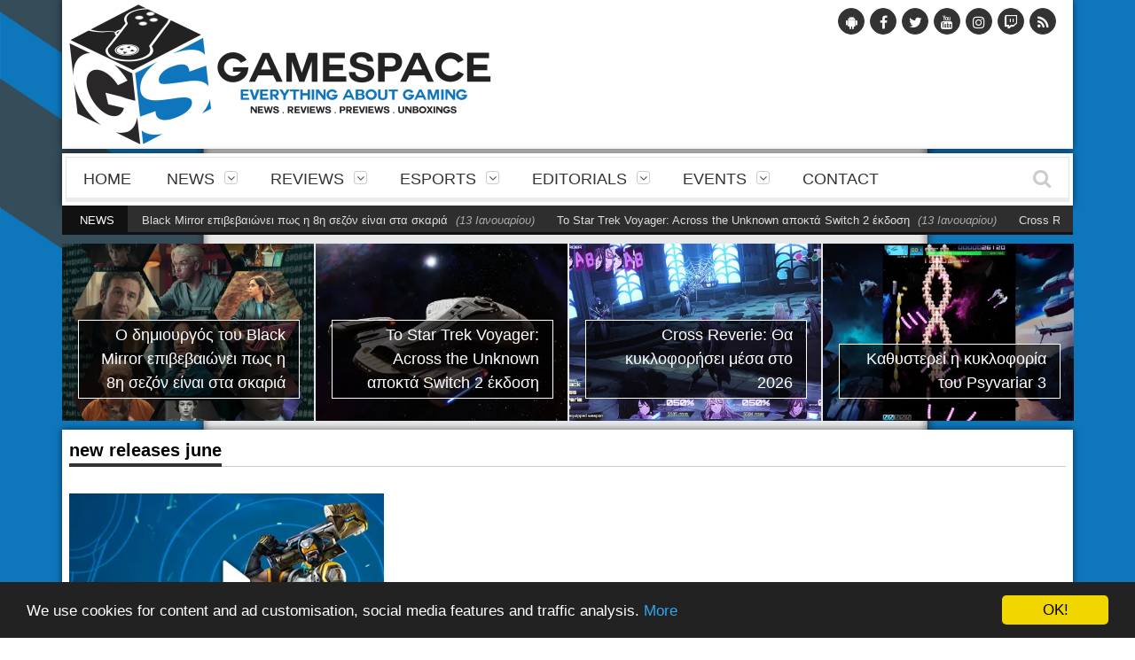

--- FILE ---
content_type: text/html; charset=UTF-8
request_url: https://gamespace.gr/tag/new-releases-june/
body_size: 10067
content:
<!DOCTYPE html> <!--[if IE 7]><html class="ie ie7" lang="el" prefix="og: http://ogp.me/ns#"><![endif]--> <!--[if IE 8]><html class="ie ie8" lang="el" prefix="og: http://ogp.me/ns#"><![endif]--> <!--[if !(IE 7) | !(IE 8)  ]><!--><html lang="el" prefix="og: http://ogp.me/ns#"><!--<![endif]--><head><meta charset="UTF-8" /><link rel="pingback" href="https://gamespace.gr/xmlrpc.php" /><link rel='dns-prefetch' href='//cdn.gamespace.gr'><link rel='dns-prefetch' href='//pagead2.googlesyndication.com'><link rel='dns-prefetch' href='//cdnjs.cloudflare.com'><link rel='dns-prefetch' href='//google-analytics.com'><link rel='dns-prefetch' href='//facebook.com'><link rel='dns-prefetch' href='//staticxx.facebook.com'><link rel='dns-prefetch' href='//pixel.wp.com'><link rel='dns-prefetch' href='//stats.wp.com'><link rel='dns-prefetch' href='//stats.g.doubleclick.net'><link rel='dns-prefetch' href='//connect.facebook.net'><link rel='dns-prefetch' href='//cdn.onesignal.com'><link rel='dns-prefetch' href='//googleads.g.doubleclick.net'><link rel='dns-prefetch' href='//gstatic.com'><link rel='dns-prefetch' href='//google.com'><link rel='dns-prefetch' href='//tpc.googlesyndication.com'><link rel='dns-prefetch' href='//platform.twitter.com'><meta name="viewport" content="width=device-width, initial-scale=1.0, minimum-scale=1.0, maximum-scale=1.0, user-scalable=no"><meta property="fb:app_id" content="356530018092562" /><meta property="al:android:package" content="com.gamespace.gr" /><meta property="al:android:app_name" content="GameSpace.gr" /><meta property="al:web:url" content="https://gamespace.gr/amp/" /><meta name="mobile-web-app-capable" content="yes"><meta name="apple-mobile-web-app-capable" content="yes"><meta name="theme-color" content="#1B75BC"><meta name="msapplication-navbutton-color" content="#1B75BC"><meta name="apple-mobile-web-app-status-bar-style" content="#1B75BC"><link rel="alternate" href="android-app://com.gamespace.gr/" /><link rel="apple-touch-icon" sizes="57x57" href="https://cdn.gamespace.gr/wp-content/uploads/img/icons/apple-touch-icon-57x57.png"><link rel="apple-touch-icon" sizes="60x60" href="https://cdn.gamespace.gr/wp-content/uploads/img/icons/apple-touch-icon-60x60.png"><link rel="apple-touch-icon" sizes="72x72" href="https://cdn.gamespace.gr/wp-content/uploads/img/icons/apple-touch-icon-72x72.png"><link rel="apple-touch-icon" sizes="76x76" href="https://cdn.gamespace.gr/wp-content/uploads/img/icons/apple-touch-icon-76x76.png"><link rel="apple-touch-icon" sizes="114x114" href="https://cdn.gamespace.gr/wp-content/uploads/img/icons/apple-touch-icon-114x114.png"><link rel="apple-touch-icon" sizes="120x120" href="https://cdn.gamespace.gr/wp-content/uploads/img/icons/apple-touch-icon-120x120.png"><link rel="apple-touch-icon" sizes="144x144" href="https://cdn.gamespace.gr/wp-content/uploads/img/icons/apple-touch-icon-144x144.png"><link rel="apple-touch-icon" sizes="152x152" href="https://cdn.gamespace.gr/wp-content/uploads/img/icons/apple-touch-icon-152x152.png"><link rel="apple-touch-icon" sizes="180x180" href="https://cdn.gamespace.gr/wp-content/uploads/img/icons/apple-touch-icon-180x180.png"><link rel="icon" type="image/png" sizes="32x32" href="https://cdn.gamespace.gr/wp-content/uploads/img/icons/favicon-32x32.png"><link rel="icon" type="image/png" sizes="194x194" href="https://cdn.gamespace.gr/wp-content/uploads/img/icons/favicon-194x194.png"><link rel="icon" type="image/png" sizes="192x192" href="https://cdn.gamespace.gr/wp-content/uploads/img/icons/android-chrome-192x192.png"><link rel="icon" type="image/png" sizes="16x16" href="https://cdn.gamespace.gr/wp-content/uploads/img/icons/favicon-16x16.png"><link rel="manifest" href="https://gamespace.gr/manifest-desktop.json"><link rel="mask-icon" href="https://cdn.gamespace.gr/wp-content/uploads/img/icons/safari-pinned-tab.svg" color="#5bbad5"><link rel="shortcut icon" href="https://cdn.gamespace.gr/wp-content/uploads/img/icons/favicon.ico"><meta name="apple-mobile-web-app-title" content="GameSpace.gr"><meta name="application-name" content="GameSpace.gr"><meta name="msapplication-TileColor" content="#1b75bc"><meta name="msapplication-TileImage" content="https://cdn.gamespace.gr/wp-content/uploads/img/icons/mstile-144x144.png"><meta name="msapplication-config" content="https://cdn.gamespace.gr/wp-content/uploads/img/icons/browserconfig.xml"> <script type="text/javascript" src="/service-worker.js"></script> <link type="text/css" media="all" href="//cdn.gamespace.gr/wp-content/cache/autoptimize/css/autoptimize_2174f9772f58d2c1a317734d49709ea0.css" rel="stylesheet" /><title>new releases june | GameSpace.gr</title><meta name="description" content="Όλα τα τελευταία άρθρα για new releases june"/><link rel="canonical" href="https://gamespace.gr/tag/new-releases-june/" /><link rel="publisher" href="https://www.google.com/+GamespaceGr"/><meta property="og:locale" content="el_GR" /><meta property="og:type" content="object" /><meta property="og:title" content="new releases june | GameSpace.gr" /><meta property="og:description" content="Όλα τα τελευταία άρθρα για new releases june" /><meta property="og:url" content="https://gamespace.gr/tag/new-releases-june/" /><meta property="og:site_name" content="GameSpace.gr" /><meta property="og:image" content="https://i0.wp.com/gamespace.gr/wp-content/uploads/img/cube-fb.jpg" /><meta property="og:image:secure_url" content="https://i0.wp.com/gamespace.gr/wp-content/uploads/img/cube-fb.jpg" /><meta name="twitter:card" content="summary_large_image" /><meta name="twitter:description" content="Όλα τα τελευταία άρθρα για new releases june" /><meta name="twitter:title" content="new releases june | GameSpace.gr" /><meta name="twitter:site" content="@GameSpaceGR" /><meta name="twitter:image" content="https://i0.wp.com/gamespace.gr/wp-content/uploads/img/cube-fb.jpg" /> <script type='application/ld+json'>{"@context":"https:\/\/schema.org","@type":"Organization","url":"https:\/\/gamespace.gr\/","sameAs":["https:\/\/www.facebook.com\/gamespacegr\/","https:\/\/www.instagram.com\/gamespacegr\/","https:\/\/www.linkedin.com\/company\/gamespace.gr","https:\/\/www.google.com\/+GamespaceGr","https:\/\/www.youtube.com\/user\/GameSpacegr","https:\/\/gr.pinterest.com\/gamespacegr\/","https:\/\/twitter.com\/GameSpaceGR"],"@id":"https:\/\/gamespace.gr\/#organization","name":"GameSpace.gr","logo":"https:\/\/i0.wp.com\/gamespace.gr\/wp-content\/uploads\/img\/logo.png"}</script> <script type='application/ld+json'>{"@context":"https:\/\/schema.org","@type":"BreadcrumbList","itemListElement":[{"@type":"ListItem","position":1,"item":{"@id":"https:\/\/gamespace.gr\/","name":"Home"}},{"@type":"ListItem","position":2,"item":{"@id":"https:\/\/gamespace.gr\/tag\/new-releases-june\/","name":"new releases june"}}]}</script> <link rel='dns-prefetch' href='//s0.wp.com' /><link rel='dns-prefetch' href='//secure.gravatar.com' /><link rel='dns-prefetch' href='//fonts.googleapis.com' /><link rel='dns-prefetch' href='//s.w.org' /><link rel="alternate" type="application/rss+xml" title="Ροή RSS &raquo; GameSpace.gr" href="https://gamespace.gr/feed/" /><link rel="alternate" type="application/rss+xml" title="Κανάλι σχολίων &raquo; GameSpace.gr" href="https://gamespace.gr/comments/feed/" /><link rel="alternate" type="application/rss+xml" title="Κανάλι ετικέτας new releases june &raquo; GameSpace.gr" href="https://gamespace.gr/tag/new-releases-june/feed/" /> <script type="text/javascript">window._wpemojiSettings = {"baseUrl":"https:\/\/s.w.org\/images\/core\/emoji\/11\/72x72\/","ext":".png","svgUrl":"https:\/\/s.w.org\/images\/core\/emoji\/11\/svg\/","svgExt":".svg","source":{"concatemoji":"https:\/\/gamespace.gr\/wp-includes\/js\/wp-emoji-release.min.js"}};
			!function(a,b,c){function d(a,b){var c=String.fromCharCode;l.clearRect(0,0,k.width,k.height),l.fillText(c.apply(this,a),0,0);var d=k.toDataURL();l.clearRect(0,0,k.width,k.height),l.fillText(c.apply(this,b),0,0);var e=k.toDataURL();return d===e}function e(a){var b;if(!l||!l.fillText)return!1;switch(l.textBaseline="top",l.font="600 32px Arial",a){case"flag":return!(b=d([55356,56826,55356,56819],[55356,56826,8203,55356,56819]))&&(b=d([55356,57332,56128,56423,56128,56418,56128,56421,56128,56430,56128,56423,56128,56447],[55356,57332,8203,56128,56423,8203,56128,56418,8203,56128,56421,8203,56128,56430,8203,56128,56423,8203,56128,56447]),!b);case"emoji":return b=d([55358,56760,9792,65039],[55358,56760,8203,9792,65039]),!b}return!1}function f(a){var c=b.createElement("script");c.src=a,c.defer=c.type="text/javascript",b.getElementsByTagName("head")[0].appendChild(c)}var g,h,i,j,k=b.createElement("canvas"),l=k.getContext&&k.getContext("2d");for(j=Array("flag","emoji"),c.supports={everything:!0,everythingExceptFlag:!0},i=0;i<j.length;i++)c.supports[j[i]]=e(j[i]),c.supports.everything=c.supports.everything&&c.supports[j[i]],"flag"!==j[i]&&(c.supports.everythingExceptFlag=c.supports.everythingExceptFlag&&c.supports[j[i]]);c.supports.everythingExceptFlag=c.supports.everythingExceptFlag&&!c.supports.flag,c.DOMReady=!1,c.readyCallback=function(){c.DOMReady=!0},c.supports.everything||(h=function(){c.readyCallback()},b.addEventListener?(b.addEventListener("DOMContentLoaded",h,!1),a.addEventListener("load",h,!1)):(a.attachEvent("onload",h),b.attachEvent("onreadystatechange",function(){"complete"===b.readyState&&c.readyCallback()})),g=c.source||{},g.concatemoji?f(g.concatemoji):g.wpemoji&&g.twemoji&&(f(g.twemoji),f(g.wpemoji)))}(window,document,window._wpemojiSettings);</script> <link rel='stylesheet' id='google_fonts-css'  href='https://fonts.googleapis.com/css?family=Roboto+Condensed%7COswald%7CAlike%3A400%2C400italic%2C700%2C700italic&#038;subset=latin%2Cgreek-ext%2Ccyrillic%2Clatin-ext%2Cgreek%2Ccyrillic-ext%2Cvietnamese' type='text/css' media='all' /><link rel='stylesheet' id='dynamic-orion-css-css'  href='https://gamespace.gr/wp-admin/admin-ajax.php?action=dynamic_css' type='text/css' media='all' /> <script type='text/javascript' src='https://gamespace.gr/wp-includes/js/jquery/jquery.js'></script> <script type='text/javascript' src='https://gamespace.gr/wp-includes/js/jquery/jquery-migrate.min.js'></script> <link rel='https://api.w.org/' href='https://gamespace.gr/wp-json/' /><link rel='shortlink' href="https://bit.ly/1zQidUY" /><link rel='dns-prefetch' href='//i0.wp.com'/><link rel='dns-prefetch' href='//i1.wp.com'/><link rel='dns-prefetch' href='//i2.wp.com'/> <script>(function(i,s,o,g,r,a,m){i['GoogleAnalyticsObject']=r;i[r]=i[r]||function(){
  (i[r].q=i[r].q||[]).push(arguments)},i[r].l=1*new Date();a=s.createElement(o),
  m=s.getElementsByTagName(o)[0];a.async=1;a.src=g;m.parentNode.insertBefore(a,m)
  })(window,document,'script','//www.google-analytics.com/./analytics.js','ga');
  ga('create', 'UA-39705460-1', 'auto');
  ga('send', 'pageview');</script> <script type='text/javascript'>var taqyeem = {"ajaxurl":"https://gamespace.gr/wp-admin/admin-ajax.php" , "your_rating":"Your Rating :"};</script> <!--[if IE]><meta http-equiv="X-UA-Compatible" content="IE=9; IE=8; IE=EmulateIE8; IE=EDGE" /> <script src="https://gamespace.gr/wp-content/themes/gs-v.3.2.5/js/html5.js"></script> <![endif]--> <!--[if IE 8]><link rel="stylesheet" href="https://gamespace.gr/wp-content/themes/gs-v.3.2.5/css/ie8.css" /> <![endif]--> <!--[if lte IE 9]><link rel="stylesheet" type="text/css" href="https://gamespace.gr/wp-content/plugins/js_composer/assets/css/vc_lte_ie9.min.css" media="screen"><![endif]--><noscript><style type="text/css">.wpb_animate_when_almost_visible { opacity: 1; }</style></noscript> <script type="text/javascript">window.cookieconsent_options = {"message":"We use cookies for content and ad customisation, social media features and traffic analysis.","dismiss":"OK!","learnMore":"More","link":"/cookie-policy/","theme":"dark-bottom"};</script> <script type="text/javascript" src="/wp-content/themes/gs-v.3.2.5/js/cookieconsent.min.js"></script> <div id="fb-root"></div> <script>window.fbAsyncInit = function() {
    FB.init({
      appId      : '356530018092562',
      cookie     : true,
      xfbml      : true,
      version    : 'v2.11'
    });
    FB.AppEvents.logPageView();   
  };

(function(d, s, id) {
  var js, fjs = d.getElementsByTagName(s)[0];
  if (d.getElementById(id)) return;
  js = d.createElement(s); js.id = id;
  js.src = 'https://connect.facebook.net/el_GR/sdk.js#xfbml=1&version=v3.0&appId=356530018092562&autoLogAppEvents=1';
  fjs.parentNode.insertBefore(js, fjs);
}(document, 'script', 'facebook-jssdk'));</script> <script type="application/ld+json">{
  "@context": "http://schema.org",
  "@type": "Organization",
  "url": "https://gamespace.gr/",
  "logo": "https://i0.wp.com/gamespace.gr/wp-content/uploads/img/logo.png"
}</script> </script> <script type="application/ld+json">{
  "@context": "http://schema.org",
  "@type": "WebSite",
  "name": "GameSpace.gr",
  "alternateName": "GameSpace.gr",
  "url": "https://gamespace.gr/"
}</script> <script type="application/ld+json">{
  "@context": "http://schema.org",
  "@type": "Organization",
  "name": "GameSpace.gr",
  "url": "https://gamespace.gr/",
  "sameAs": [
    "https://www.facebook.com/gamespacegr/",
    "https://twitter.com/GameSpaceGR",
    "https://plus.google.com/+GamespaceGr",
    "https://www.youtube.com/user/GameSpacegr",
    "https://www.instagram.com/gamespacegr/",
    "https://gr.pinterest.com/gamespacegr/",
    "https://www.linkedin.com/company/gamespace.gr"
  ]
}</script> <script>window.adk_pdisp = {'h' : 'xml.srvqck6.com',
  'f' : 764816,
  'a' : 'jBOB',
  'in' : 1,
  's' : '',
  'q' : [],
  't' : 12};</script> <script src='//static.srvqck6.com/tabu/display.js'></script> </head><body class="archive tag tag-new-releases-june tag-853 wpb-js-composer js-comp-ver-5.1.1 vc_responsive" itemscope="itemscope" itemtype="https://schema.org/WebPage"><div class="section-wrap boxed"><div class="header-wrap clearfix"><div class="container"><div class="white-bg-top"><div class="vc_row wpb_row row-fluid"><div class="span6 wpb_column vc_column_container "><div class="wpb_wrapper"> <a class="custom-logo" href="/"> <img class="default-logo" title="GameSpace.gr" src="https://i0.wp.com/gamespace.gr/wp-content/uploads/img/logo.png" alt="GameSpace.gr" /> <img class="on-hover-logo" title="GameSpace.gr" src="https://i0.wp.com/gamespace.gr/wp-content/uploads/img/logo-hover.png" alt="GameSpace.gr" /> </a></div></div><div class="hide_on_mobile"><div class="span6 wpb_column vc_column_container "><div class="wpb_wrapper"><div class="vc_row wpb_row vc_inner row-fluid"><div class="wpb_column vc_column_container span12"><div class="vc_column-inner "><div class="wpb_wrapper"><div id="widget-about-2" class="widget widget_widget-about amr_widget"><div class="about-wrap"><ul class="about-social clearfix"><li><a href="https://gmsp.me/android" aria-hidden="true" class="icon-android" target="_blank"></a></li><li><a href="https://gmsp.me/fb" aria-hidden="true" class="icon-facebook" target="_blank"></a></li><li><a href="https://gmsp.me/twitter" aria-hidden="true" class="icon-twitter" target="_blank"></a></li><li><a href="https://gmsp.me/yt" aria-hidden="true" class="icon-youtube" target="_blank"></a></li><li><a href="https://gmsp.me/ig" aria-hidden="true" class="icon-instagram" target="_blank"></a></li><li><a href="https://gmsp.me/twitch" aria-hidden="true" class="icon-twitch" target="_blank"></a></li><li><a href="https://gmsp.me/rss" aria-hidden="true" class="icon-rss" target="_blank"></a></li></ul></div></div></div></div></div></div><div class="vc_row wpb_row vc_inner row-fluid"></div><div class="wpb_column vc_column_container span12"><div class="vc_column-inner "><div class="wpb_wrapper"></div></div></div><div class="vc_row wpb_row vc_inner row-fluid"></div></div></div></div></div></div><div style="margin-bottom: 5px;"></div></div><div class="navigation" data-sticky="no"><div class="container"><div class="row-fluid"><div class="span12"><div class="white-bg-top"><nav class="nav-container clearfix" itemscope="itemscope" itemtype="https://schema.org/SiteNavigationElement"><div class="fm-button"> <span class="fm-bar"></span> <span class="fm-bar"></span> <span class="fm-bar"></span></div><div class="nav-wrap flexmenu fm-lg" data-res="yes"><ul id="main_menu" class="menu"><li id="menu-item-58779" class="menu-item menu-item-type-custom menu-item-object-custom menu-item-58779"><a href="/">Home</a></li><li id="menu-item-58798" class="menu-item menu-item-type-taxonomy menu-item-object-category menu-item-has-children menu-item-58798"><a href="https://gamespace.gr/news/">News</a><ul class="sub-menu"><li id="menu-item-58800" class="menu-item menu-item-type-taxonomy menu-item-object-category menu-item-58800"><a href="https://gamespace.gr/news/gaming/">Gaming</a></li><li id="menu-item-58782" class="menu-item menu-item-type-taxonomy menu-item-object-category menu-item-58782"><a href="https://gamespace.gr/news/tech/">Tech</a></li></ul></li><li id="menu-item-58783" class="menu-item menu-item-type-taxonomy menu-item-object-category menu-item-has-children menu-item-58783"><a href="https://gamespace.gr/reviews/">Reviews</a><ul class="sub-menu"><li id="menu-item-58785" class="menu-item menu-item-type-taxonomy menu-item-object-category menu-item-58785"><a href="https://gamespace.gr/reviews/gaming-reviews/">Gaming Reviews</a></li><li id="menu-item-58784" class="menu-item menu-item-type-taxonomy menu-item-object-category menu-item-has-children menu-item-58784"><a href="https://gamespace.gr/reviews/tech-reviews/">Tech Reviews</a><ul class="sub-menu"><li id="menu-item-72191" class="menu-item menu-item-type-taxonomy menu-item-object-category menu-item-72191"><a href="https://gamespace.gr/reviews/tech-reviews/smartphone-reviews/">Smartphone Reviews</a></li><li id="menu-item-58944" class="menu-item menu-item-type-taxonomy menu-item-object-category menu-item-58944"><a href="https://gamespace.gr/reviews/tech-reviews/headset-reviews/">Headset Reviews</a></li><li id="menu-item-58945" class="menu-item menu-item-type-taxonomy menu-item-object-category menu-item-58945"><a href="https://gamespace.gr/reviews/tech-reviews/keyboard-reviews/">Keyboard Reviews</a></li><li id="menu-item-58947" class="menu-item menu-item-type-taxonomy menu-item-object-category menu-item-58947"><a href="https://gamespace.gr/reviews/tech-reviews/mouse-reviews/">Mouse Reviews</a></li><li id="menu-item-62450" class="menu-item menu-item-type-taxonomy menu-item-object-category menu-item-62450"><a href="https://gamespace.gr/reviews/tech-reviews/monitors-reviews/">Monitor Reviews</a></li><li id="menu-item-58946" class="menu-item menu-item-type-taxonomy menu-item-object-category menu-item-58946"><a href="https://gamespace.gr/reviews/tech-reviews/misc-reviews/">Misc Reviews</a></li></ul></li><li id="menu-item-65129" class="menu-item menu-item-type-taxonomy menu-item-object-category menu-item-65129"><a href="https://gamespace.gr/reviews/gaming-reviews/unboxings/">Unboxings</a></li></ul></li><li id="menu-item-58786" class="menu-item menu-item-type-taxonomy menu-item-object-category menu-item-has-children menu-item-58786"><a href="https://gamespace.gr/news/esports/">eSports</a><ul class="sub-menu"><li id="menu-item-58791" class="menu-item menu-item-type-taxonomy menu-item-object-category menu-item-58791"><a href="https://gamespace.gr/news/esports/lol/">League of Legends</a></li><li id="menu-item-58787" class="menu-item menu-item-type-taxonomy menu-item-object-category menu-item-58787"><a href="https://gamespace.gr/news/esports/counter-strike-global-offensive/">Counter-Strike: Global Offensive</a></li><li id="menu-item-58788" class="menu-item menu-item-type-taxonomy menu-item-object-category menu-item-58788"><a href="https://gamespace.gr/news/esports/dota-2/">Dota 2</a></li><li id="menu-item-58789" class="menu-item menu-item-type-taxonomy menu-item-object-category menu-item-58789"><a href="https://gamespace.gr/news/esports/hearthstone-heroes-of-warcraft/">Hearthstone: Heroes of Warcraft</a></li><li id="menu-item-58790" class="menu-item menu-item-type-taxonomy menu-item-object-category menu-item-58790"><a href="https://gamespace.gr/news/esports/heroes-of-the-storm/">Heroes of the Storm</a></li><li id="menu-item-73390" class="menu-item menu-item-type-taxonomy menu-item-object-category menu-item-73390"><a href="https://gamespace.gr/news/esports/overwatch/">Overwatch</a></li></ul></li><li id="menu-item-58878" class="menu-item menu-item-type-taxonomy menu-item-object-category menu-item-has-children menu-item-58878"><a href="https://gamespace.gr/misc/">Editorials</a><ul class="sub-menu"><li id="menu-item-58794" class="menu-item menu-item-type-taxonomy menu-item-object-category menu-item-58794"><a href="https://gamespace.gr/interviews/">Interviews</a></li><li id="menu-item-58793" class="menu-item menu-item-type-taxonomy menu-item-object-category menu-item-58793"><a href="https://gamespace.gr/misc/blogs/">Blogs</a></li></ul></li><li id="menu-item-58872" class="menu-item menu-item-type-taxonomy menu-item-object-category menu-item-has-children menu-item-58872"><a href="https://gamespace.gr/news/gaming/events/">Events</a><ul class="sub-menu"><li id="menu-item-58874" class="menu-item menu-item-type-taxonomy menu-item-object-category menu-item-58874"><a href="https://gamespace.gr/news/gaming/events/gamescom/">Gamescom</a></li><li id="menu-item-58873" class="menu-item menu-item-type-taxonomy menu-item-object-category menu-item-58873"><a href="https://gamespace.gr/news/gaming/events/e3/">E3</a></li><li id="menu-item-58875" class="menu-item menu-item-type-taxonomy menu-item-object-category menu-item-58875"><a href="https://gamespace.gr/news/gaming/events/paris-games-week/">Paris Games Week</a></li><li id="menu-item-58877" class="menu-item menu-item-type-taxonomy menu-item-object-category menu-item-58877"><a href="https://gamespace.gr/news/gaming/events/tgs/">TGS</a></li></ul></li><li id="menu-item-58797" class="menu-item menu-item-type-post_type menu-item-object-page menu-item-58797"><a href="https://gamespace.gr/contact/">Contact</a></li></ul></div> <a href="" class="headersearch-button"><i class="icon-search"></i></a><div class="headersearch"> <i class="icon-search bg"></i><div class="search-box"><form action="/search/" method="GET"> <input type="text" name="q" id="s" value="Αναζήτηση..." placeholder="Αναζήτηση..." /></form></div></div></nav></div></div></div></div><div class="hide_on_mobile"><div class="headlinenews"><div class="container"><div class="row-fluid"><div class="span12"><div class="ticker-wrap clearfix"> <span class="titleticker"> News </span><div class="ticker_container"><div class="marquee-wrapper"><div class="marquee" id="marquee"><div class="marquee-list"> <a href="https://gamespace.gr/2026/01/13/watch-the-new-overview-trailer-for-code-vein-ii/">Δείτε το overview trailer για το Code Vein II</a> <span>&#40;13 Ιανουαρίου&#41;</span></div><div class="marquee-list"> <a href="https://gamespace.gr/2026/01/13/black-mirror-creator-confirms-season-8-is-currently-in-the-works/">Ο δημιουργός του Black Mirror επιβεβαιώνει πως η 8η σεζόν είναι στα σκαριά</a> <span>&#40;13 Ιανουαρίου&#41;</span></div><div class="marquee-list"> <a href="https://gamespace.gr/2026/01/13/star-trek-voyager-across-the-unknown-adds-switch-2/">Το Star Trek Voyager: Across the Unknown αποκτά Switch 2 έκδοση</a> <span>&#40;13 Ιανουαρίου&#41;</span></div><div class="marquee-list"> <a href="https://gamespace.gr/2026/01/13/cross-reverie-will-launch-in-2026/">Cross Reverie: Θα κυκλοφορήσει μέσα στο 2026</a> <span>&#40;13 Ιανουαρίου&#41;</span></div><div class="marquee-list"> <a href="https://gamespace.gr/2026/01/13/psyvariar-3-officially-delayed/">Καθυστερεί η κυκλοφορία του Psyvariar 3</a> <span>&#40;13 Ιανουαρίου&#41;</span></div><div class="marquee-list"> <a href="https://gamespace.gr/2026/01/13/inazuma-eleven-victory-road-tops-800000-sales/">Το Inazuma Eleven: Victory Road ξεπέρασε τις 800.000 πωλήσεις</a> <span>&#40;13 Ιανουαρίου&#41;</span></div><div class="marquee-list"> <a href="https://gamespace.gr/2026/01/13/resident-evil-showcase-announced-for-january-15/">Ανακοινώθηκε Resident Evil Showcase για τις 15 Ιανουαρίου</a> <span>&#40;13 Ιανουαρίου&#41;</span></div><div class="marquee-list"> <a href="https://gamespace.gr/2026/01/13/thiefs-roulette-release-date-announced/">Ημερομηνία κυκλοφορίας του Thief’s Roulette</a> <span>&#40;13 Ιανουαρίου&#41;</span></div><div class="marquee-list"> <a href="https://gamespace.gr/2026/01/13/arc-raiders-tops-12-4-million-sales/">Το ARC Raiders ξεπέρασε τις 12.4 εκατομμύρια πωλήσεις</a> <span>&#40;13 Ιανουαρίου&#41;</span></div><div class="marquee-list"> <a href="https://gamespace.gr/2026/01/13/metaphor-refantazio-guidebook-edition-digital-bundle-available-now/">Διαθέσιμη τώρα σε ψηφιακή μορφή η Guidebook edition του Metaphor: ReFantazio</a> <span>&#40;13 Ιανουαρίου&#41;</span></div></div></div></div></div></div></div></div></div><div style="margin-top:10px;"></div></div></div><div class="container" itemprop="mainContentOfPage" itemscope="itemscope" itemtype="https://schema.org/WebPageElement"><div class="hide_on_mobile"><div class="carousel-wrap clearfix"><div class="latest-carousel block4"><div class="owl_carousel" data-grid="4" data-speed="5000"><div class="post-92909 latest-carousel-item"><div class="mediaholder"> <a href="https://gamespace.gr/2026/01/13/watch-the-new-overview-trailer-for-code-vein-ii/"><img width="440" height="310" src="https://i0.wp.com/gamespace.gr/wp-content/uploads/2026/01/code-vein-ii-cover.jpg?resize=440%2C310&amp;quality=90&amp;strip=all&amp;ssl=1" class="attachment-block4-three size-block4-three wp-post-image" alt="" srcset="https://i0.wp.com/gamespace.gr/wp-content/uploads/2026/01/code-vein-ii-cover.jpg?resize=570%2C402&amp;quality=90&amp;strip=all&amp;ssl=1 570w, https://i0.wp.com/gamespace.gr/wp-content/uploads/2026/01/code-vein-ii-cover.jpg?resize=440%2C310&amp;quality=90&amp;strip=all&amp;ssl=1 440w, https://i0.wp.com/gamespace.gr/wp-content/uploads/2026/01/code-vein-ii-cover.jpg?resize=100%2C70&amp;quality=90&amp;strip=all&amp;ssl=1 100w, https://i0.wp.com/gamespace.gr/wp-content/uploads/2026/01/code-vein-ii-cover.jpg?zoom=2&amp;resize=440%2C310&amp;quality=90&amp;strip=all&amp;ssl=1 880w, https://i0.wp.com/gamespace.gr/wp-content/uploads/2026/01/code-vein-ii-cover.jpg?zoom=3&amp;resize=440%2C310&amp;quality=90&amp;strip=all&amp;ssl=1 1320w" sizes="(max-width: 440px) 100vw, 440px" data-attachment-id="92912" data-permalink="https://gamespace.gr/2026/01/13/watch-the-new-overview-trailer-for-code-vein-ii/code-vein-ii-cover/" data-orig-file="https://i0.wp.com/gamespace.gr/wp-content/uploads/2026/01/code-vein-ii-cover.jpg?fit=1920%2C1080&amp;quality=90&amp;strip=all&amp;ssl=1" data-orig-size="1920,1080" data-comments-opened="0" data-image-meta="{&quot;aperture&quot;:&quot;0&quot;,&quot;credit&quot;:&quot;&quot;,&quot;camera&quot;:&quot;&quot;,&quot;caption&quot;:&quot;&quot;,&quot;created_timestamp&quot;:&quot;0&quot;,&quot;copyright&quot;:&quot;&quot;,&quot;focal_length&quot;:&quot;0&quot;,&quot;iso&quot;:&quot;0&quot;,&quot;shutter_speed&quot;:&quot;0&quot;,&quot;title&quot;:&quot;&quot;,&quot;orientation&quot;:&quot;0&quot;}" data-image-title="code vein ii cover" data-image-description="" data-medium-file="https://i0.wp.com/gamespace.gr/wp-content/uploads/2026/01/code-vein-ii-cover.jpg?fit=300%2C169&amp;quality=90&amp;strip=all&amp;ssl=1" data-large-file="https://i0.wp.com/gamespace.gr/wp-content/uploads/2026/01/code-vein-ii-cover.jpg?fit=940%2C529&amp;quality=90&amp;strip=all&amp;ssl=1" /></a><h2><a href="https://gamespace.gr/2026/01/13/watch-the-new-overview-trailer-for-code-vein-ii/">Δείτε το overview trailer για το Code Vein II</a></h2></div></div><div class="post-92902 latest-carousel-item"><div class="mediaholder"> <a href="https://gamespace.gr/2026/01/13/black-mirror-creator-confirms-season-8-is-currently-in-the-works/"><img width="440" height="310" src="https://i2.wp.com/gamespace.gr/wp-content/uploads/2026/01/Black-Mirror-cover.jpg?resize=440%2C310&amp;quality=90&amp;strip=all&amp;ssl=1" class="attachment-block4-three size-block4-three wp-post-image" alt="" srcset="https://i2.wp.com/gamespace.gr/wp-content/uploads/2026/01/Black-Mirror-cover.jpg?resize=570%2C402&amp;quality=90&amp;strip=all&amp;ssl=1 570w, https://i2.wp.com/gamespace.gr/wp-content/uploads/2026/01/Black-Mirror-cover.jpg?resize=440%2C310&amp;quality=90&amp;strip=all&amp;ssl=1 440w, https://i2.wp.com/gamespace.gr/wp-content/uploads/2026/01/Black-Mirror-cover.jpg?resize=100%2C70&amp;quality=90&amp;strip=all&amp;ssl=1 100w, https://i2.wp.com/gamespace.gr/wp-content/uploads/2026/01/Black-Mirror-cover.jpg?zoom=2&amp;resize=440%2C310&amp;quality=90&amp;strip=all&amp;ssl=1 880w" sizes="(max-width: 440px) 100vw, 440px" data-attachment-id="92906" data-permalink="https://gamespace.gr/2026/01/13/black-mirror-creator-confirms-season-8-is-currently-in-the-works/black-mirror-cover/" data-orig-file="https://i2.wp.com/gamespace.gr/wp-content/uploads/2026/01/Black-Mirror-cover.jpg?fit=1200%2C675&amp;quality=90&amp;strip=all&amp;ssl=1" data-orig-size="1200,675" data-comments-opened="0" data-image-meta="{&quot;aperture&quot;:&quot;0&quot;,&quot;credit&quot;:&quot;&quot;,&quot;camera&quot;:&quot;&quot;,&quot;caption&quot;:&quot;&quot;,&quot;created_timestamp&quot;:&quot;0&quot;,&quot;copyright&quot;:&quot;&quot;,&quot;focal_length&quot;:&quot;0&quot;,&quot;iso&quot;:&quot;0&quot;,&quot;shutter_speed&quot;:&quot;0&quot;,&quot;title&quot;:&quot;&quot;,&quot;orientation&quot;:&quot;1&quot;}" data-image-title="Black Mirror cover" data-image-description="" data-medium-file="https://i2.wp.com/gamespace.gr/wp-content/uploads/2026/01/Black-Mirror-cover.jpg?fit=300%2C169&amp;quality=90&amp;strip=all&amp;ssl=1" data-large-file="https://i2.wp.com/gamespace.gr/wp-content/uploads/2026/01/Black-Mirror-cover.jpg?fit=940%2C529&amp;quality=90&amp;strip=all&amp;ssl=1" /></a><h2><a href="https://gamespace.gr/2026/01/13/black-mirror-creator-confirms-season-8-is-currently-in-the-works/">Ο δημιουργός του Black Mirror επιβεβαιώνει πως η 8η σεζόν είναι στα σκαριά</a></h2></div></div><div class="post-92897 latest-carousel-item"><div class="mediaholder"> <a href="https://gamespace.gr/2026/01/13/star-trek-voyager-across-the-unknown-adds-switch-2/"><img width="440" height="310" src="https://i1.wp.com/gamespace.gr/wp-content/uploads/2026/01/Star-Trek-Voyager-Across-the-Unknown-cover.jpg?resize=440%2C310&amp;quality=90&amp;strip=all&amp;ssl=1" class="attachment-block4-three size-block4-three wp-post-image" alt="" srcset="https://i1.wp.com/gamespace.gr/wp-content/uploads/2026/01/Star-Trek-Voyager-Across-the-Unknown-cover.jpg?resize=570%2C402&amp;quality=90&amp;strip=all&amp;ssl=1 570w, https://i1.wp.com/gamespace.gr/wp-content/uploads/2026/01/Star-Trek-Voyager-Across-the-Unknown-cover.jpg?resize=440%2C310&amp;quality=90&amp;strip=all&amp;ssl=1 440w, https://i1.wp.com/gamespace.gr/wp-content/uploads/2026/01/Star-Trek-Voyager-Across-the-Unknown-cover.jpg?resize=100%2C70&amp;quality=90&amp;strip=all&amp;ssl=1 100w, https://i1.wp.com/gamespace.gr/wp-content/uploads/2026/01/Star-Trek-Voyager-Across-the-Unknown-cover.jpg?zoom=2&amp;resize=440%2C310&amp;quality=90&amp;strip=all&amp;ssl=1 880w, https://i1.wp.com/gamespace.gr/wp-content/uploads/2026/01/Star-Trek-Voyager-Across-the-Unknown-cover.jpg?zoom=3&amp;resize=440%2C310&amp;quality=90&amp;strip=all&amp;ssl=1 1320w" sizes="(max-width: 440px) 100vw, 440px" data-attachment-id="92900" data-permalink="https://gamespace.gr/2026/01/13/star-trek-voyager-across-the-unknown-adds-switch-2/star-trek-voyager-across-the-unknown-cover/" data-orig-file="https://i1.wp.com/gamespace.gr/wp-content/uploads/2026/01/Star-Trek-Voyager-Across-the-Unknown-cover.jpg?fit=1920%2C1080&amp;quality=90&amp;strip=all&amp;ssl=1" data-orig-size="1920,1080" data-comments-opened="0" data-image-meta="{&quot;aperture&quot;:&quot;0&quot;,&quot;credit&quot;:&quot;&quot;,&quot;camera&quot;:&quot;&quot;,&quot;caption&quot;:&quot;&quot;,&quot;created_timestamp&quot;:&quot;0&quot;,&quot;copyright&quot;:&quot;&quot;,&quot;focal_length&quot;:&quot;0&quot;,&quot;iso&quot;:&quot;0&quot;,&quot;shutter_speed&quot;:&quot;0&quot;,&quot;title&quot;:&quot;&quot;,&quot;orientation&quot;:&quot;0&quot;}" data-image-title="Star Trek Voyager Across the Unknown cover" data-image-description="" data-medium-file="https://i1.wp.com/gamespace.gr/wp-content/uploads/2026/01/Star-Trek-Voyager-Across-the-Unknown-cover.jpg?fit=300%2C169&amp;quality=90&amp;strip=all&amp;ssl=1" data-large-file="https://i1.wp.com/gamespace.gr/wp-content/uploads/2026/01/Star-Trek-Voyager-Across-the-Unknown-cover.jpg?fit=940%2C529&amp;quality=90&amp;strip=all&amp;ssl=1" /></a><h2><a href="https://gamespace.gr/2026/01/13/star-trek-voyager-across-the-unknown-adds-switch-2/">Το Star Trek Voyager: Across the Unknown αποκτά Switch 2 έκδοση</a></h2></div></div><div class="post-92892 latest-carousel-item"><div class="mediaholder"> <a href="https://gamespace.gr/2026/01/13/cross-reverie-will-launch-in-2026/"><img width="440" height="310" src="https://i2.wp.com/gamespace.gr/wp-content/uploads/2026/01/Cross-Reverie-cover.jpg?resize=440%2C310&amp;quality=90&amp;strip=all&amp;ssl=1" class="attachment-block4-three size-block4-three wp-post-image" alt="" srcset="https://i2.wp.com/gamespace.gr/wp-content/uploads/2026/01/Cross-Reverie-cover.jpg?resize=570%2C402&amp;quality=90&amp;strip=all&amp;ssl=1 570w, https://i2.wp.com/gamespace.gr/wp-content/uploads/2026/01/Cross-Reverie-cover.jpg?resize=440%2C310&amp;quality=90&amp;strip=all&amp;ssl=1 440w, https://i2.wp.com/gamespace.gr/wp-content/uploads/2026/01/Cross-Reverie-cover.jpg?resize=100%2C70&amp;quality=90&amp;strip=all&amp;ssl=1 100w, https://i2.wp.com/gamespace.gr/wp-content/uploads/2026/01/Cross-Reverie-cover.jpg?zoom=2&amp;resize=440%2C310&amp;quality=90&amp;strip=all&amp;ssl=1 880w, https://i2.wp.com/gamespace.gr/wp-content/uploads/2026/01/Cross-Reverie-cover.jpg?zoom=3&amp;resize=440%2C310&amp;quality=90&amp;strip=all&amp;ssl=1 1320w" sizes="(max-width: 440px) 100vw, 440px" data-attachment-id="92894" data-permalink="https://gamespace.gr/2026/01/13/cross-reverie-will-launch-in-2026/cross-reverie-cover/" data-orig-file="https://i2.wp.com/gamespace.gr/wp-content/uploads/2026/01/Cross-Reverie-cover.jpg?fit=1920%2C1080&amp;quality=90&amp;strip=all&amp;ssl=1" data-orig-size="1920,1080" data-comments-opened="0" data-image-meta="{&quot;aperture&quot;:&quot;0&quot;,&quot;credit&quot;:&quot;&quot;,&quot;camera&quot;:&quot;&quot;,&quot;caption&quot;:&quot;&quot;,&quot;created_timestamp&quot;:&quot;0&quot;,&quot;copyright&quot;:&quot;&quot;,&quot;focal_length&quot;:&quot;0&quot;,&quot;iso&quot;:&quot;0&quot;,&quot;shutter_speed&quot;:&quot;0&quot;,&quot;title&quot;:&quot;&quot;,&quot;orientation&quot;:&quot;0&quot;}" data-image-title="Cross Reverie cover" data-image-description="" data-medium-file="https://i2.wp.com/gamespace.gr/wp-content/uploads/2026/01/Cross-Reverie-cover.jpg?fit=300%2C169&amp;quality=90&amp;strip=all&amp;ssl=1" data-large-file="https://i2.wp.com/gamespace.gr/wp-content/uploads/2026/01/Cross-Reverie-cover.jpg?fit=940%2C529&amp;quality=90&amp;strip=all&amp;ssl=1" /></a><h2><a href="https://gamespace.gr/2026/01/13/cross-reverie-will-launch-in-2026/">Cross Reverie: Θα κυκλοφορήσει μέσα στο 2026</a></h2></div></div><div class="post-92888 latest-carousel-item"><div class="mediaholder"> <a href="https://gamespace.gr/2026/01/13/psyvariar-3-officially-delayed/"><img width="440" height="310" src="https://i1.wp.com/gamespace.gr/wp-content/uploads/2026/01/Psyvariar-3-cover.jpg?resize=440%2C310&amp;quality=90&amp;strip=all&amp;ssl=1" class="attachment-block4-three size-block4-three wp-post-image" alt="" srcset="https://i1.wp.com/gamespace.gr/wp-content/uploads/2026/01/Psyvariar-3-cover.jpg?resize=570%2C402&amp;quality=90&amp;strip=all&amp;ssl=1 570w, https://i1.wp.com/gamespace.gr/wp-content/uploads/2026/01/Psyvariar-3-cover.jpg?resize=440%2C310&amp;quality=90&amp;strip=all&amp;ssl=1 440w, https://i1.wp.com/gamespace.gr/wp-content/uploads/2026/01/Psyvariar-3-cover.jpg?resize=100%2C70&amp;quality=90&amp;strip=all&amp;ssl=1 100w, https://i1.wp.com/gamespace.gr/wp-content/uploads/2026/01/Psyvariar-3-cover.jpg?zoom=2&amp;resize=440%2C310&amp;quality=90&amp;strip=all&amp;ssl=1 880w, https://i1.wp.com/gamespace.gr/wp-content/uploads/2026/01/Psyvariar-3-cover.jpg?zoom=3&amp;resize=440%2C310&amp;quality=90&amp;strip=all&amp;ssl=1 1320w" sizes="(max-width: 440px) 100vw, 440px" data-attachment-id="92890" data-permalink="https://gamespace.gr/2026/01/13/psyvariar-3-officially-delayed/psyvariar-3-cover/" data-orig-file="https://i1.wp.com/gamespace.gr/wp-content/uploads/2026/01/Psyvariar-3-cover.jpg?fit=1920%2C1080&amp;quality=90&amp;strip=all&amp;ssl=1" data-orig-size="1920,1080" data-comments-opened="0" data-image-meta="{&quot;aperture&quot;:&quot;0&quot;,&quot;credit&quot;:&quot;&quot;,&quot;camera&quot;:&quot;&quot;,&quot;caption&quot;:&quot;&quot;,&quot;created_timestamp&quot;:&quot;0&quot;,&quot;copyright&quot;:&quot;&quot;,&quot;focal_length&quot;:&quot;0&quot;,&quot;iso&quot;:&quot;0&quot;,&quot;shutter_speed&quot;:&quot;0&quot;,&quot;title&quot;:&quot;&quot;,&quot;orientation&quot;:&quot;0&quot;}" data-image-title="Psyvariar 3 cover" data-image-description="" data-medium-file="https://i1.wp.com/gamespace.gr/wp-content/uploads/2026/01/Psyvariar-3-cover.jpg?fit=300%2C169&amp;quality=90&amp;strip=all&amp;ssl=1" data-large-file="https://i1.wp.com/gamespace.gr/wp-content/uploads/2026/01/Psyvariar-3-cover.jpg?fit=940%2C529&amp;quality=90&amp;strip=all&amp;ssl=1" /></a><h2><a href="https://gamespace.gr/2026/01/13/psyvariar-3-officially-delayed/">Καθυστερεί η κυκλοφορία του Psyvariar 3</a></h2></div></div><div class="post-92884 latest-carousel-item"><div class="mediaholder"> <a href="https://gamespace.gr/2026/01/13/inazuma-eleven-victory-road-tops-800000-sales/"><img width="440" height="310" src="https://i0.wp.com/gamespace.gr/wp-content/uploads/2026/01/Inazum-Eleven-Victory-Road-cover.jpg?resize=440%2C310&amp;quality=90&amp;strip=all&amp;ssl=1" class="attachment-block4-three size-block4-three wp-post-image" alt="" srcset="https://i0.wp.com/gamespace.gr/wp-content/uploads/2026/01/Inazum-Eleven-Victory-Road-cover.jpg?resize=570%2C402&amp;quality=90&amp;strip=all&amp;ssl=1 570w, https://i0.wp.com/gamespace.gr/wp-content/uploads/2026/01/Inazum-Eleven-Victory-Road-cover.jpg?resize=440%2C310&amp;quality=90&amp;strip=all&amp;ssl=1 440w, https://i0.wp.com/gamespace.gr/wp-content/uploads/2026/01/Inazum-Eleven-Victory-Road-cover.jpg?resize=100%2C70&amp;quality=90&amp;strip=all&amp;ssl=1 100w, https://i0.wp.com/gamespace.gr/wp-content/uploads/2026/01/Inazum-Eleven-Victory-Road-cover.jpg?zoom=2&amp;resize=440%2C310&amp;quality=90&amp;strip=all&amp;ssl=1 880w, https://i0.wp.com/gamespace.gr/wp-content/uploads/2026/01/Inazum-Eleven-Victory-Road-cover.jpg?zoom=3&amp;resize=440%2C310&amp;quality=90&amp;strip=all&amp;ssl=1 1320w" sizes="(max-width: 440px) 100vw, 440px" data-attachment-id="92885" data-permalink="https://gamespace.gr/2026/01/13/inazuma-eleven-victory-road-tops-800000-sales/inazum-eleven-victory-road-cover/" data-orig-file="https://i0.wp.com/gamespace.gr/wp-content/uploads/2026/01/Inazum-Eleven-Victory-Road-cover.jpg?fit=1920%2C1080&amp;quality=90&amp;strip=all&amp;ssl=1" data-orig-size="1920,1080" data-comments-opened="0" data-image-meta="{&quot;aperture&quot;:&quot;0&quot;,&quot;credit&quot;:&quot;&quot;,&quot;camera&quot;:&quot;&quot;,&quot;caption&quot;:&quot;&quot;,&quot;created_timestamp&quot;:&quot;0&quot;,&quot;copyright&quot;:&quot;&quot;,&quot;focal_length&quot;:&quot;0&quot;,&quot;iso&quot;:&quot;0&quot;,&quot;shutter_speed&quot;:&quot;0&quot;,&quot;title&quot;:&quot;&quot;,&quot;orientation&quot;:&quot;0&quot;}" data-image-title="Inazum Eleven Victory Road cover" data-image-description="" data-medium-file="https://i0.wp.com/gamespace.gr/wp-content/uploads/2026/01/Inazum-Eleven-Victory-Road-cover.jpg?fit=300%2C169&amp;quality=90&amp;strip=all&amp;ssl=1" data-large-file="https://i0.wp.com/gamespace.gr/wp-content/uploads/2026/01/Inazum-Eleven-Victory-Road-cover.jpg?fit=940%2C529&amp;quality=90&amp;strip=all&amp;ssl=1" /></a><h2><a href="https://gamespace.gr/2026/01/13/inazuma-eleven-victory-road-tops-800000-sales/">Το Inazuma Eleven: Victory Road ξεπέρασε τις 800.000 πωλήσεις</a></h2></div></div><div class="post-92878 latest-carousel-item"><div class="mediaholder"> <a href="https://gamespace.gr/2026/01/13/resident-evil-showcase-announced-for-january-15/"><img width="440" height="310" src="https://i1.wp.com/gamespace.gr/wp-content/uploads/2026/01/Resident-Evil-Requiem-cover.jpg?resize=440%2C310&amp;quality=90&amp;strip=all&amp;ssl=1" class="attachment-block4-three size-block4-three wp-post-image" alt="" srcset="https://i1.wp.com/gamespace.gr/wp-content/uploads/2026/01/Resident-Evil-Requiem-cover.jpg?resize=570%2C402&amp;quality=90&amp;strip=all&amp;ssl=1 570w, https://i1.wp.com/gamespace.gr/wp-content/uploads/2026/01/Resident-Evil-Requiem-cover.jpg?resize=440%2C310&amp;quality=90&amp;strip=all&amp;ssl=1 440w, https://i1.wp.com/gamespace.gr/wp-content/uploads/2026/01/Resident-Evil-Requiem-cover.jpg?resize=100%2C70&amp;quality=90&amp;strip=all&amp;ssl=1 100w, https://i1.wp.com/gamespace.gr/wp-content/uploads/2026/01/Resident-Evil-Requiem-cover.jpg?zoom=2&amp;resize=440%2C310&amp;quality=90&amp;strip=all&amp;ssl=1 880w" sizes="(max-width: 440px) 100vw, 440px" data-attachment-id="92881" data-permalink="https://gamespace.gr/2026/01/13/resident-evil-showcase-announced-for-january-15/resident-evil-requiem-cover/" data-orig-file="https://i1.wp.com/gamespace.gr/wp-content/uploads/2026/01/Resident-Evil-Requiem-cover.jpg?fit=1280%2C720&amp;quality=90&amp;strip=all&amp;ssl=1" data-orig-size="1280,720" data-comments-opened="0" data-image-meta="{&quot;aperture&quot;:&quot;0&quot;,&quot;credit&quot;:&quot;&quot;,&quot;camera&quot;:&quot;&quot;,&quot;caption&quot;:&quot;&quot;,&quot;created_timestamp&quot;:&quot;0&quot;,&quot;copyright&quot;:&quot;&quot;,&quot;focal_length&quot;:&quot;0&quot;,&quot;iso&quot;:&quot;0&quot;,&quot;shutter_speed&quot;:&quot;0&quot;,&quot;title&quot;:&quot;&quot;,&quot;orientation&quot;:&quot;0&quot;}" data-image-title="Resident Evil Requiem cover" data-image-description="" data-medium-file="https://i1.wp.com/gamespace.gr/wp-content/uploads/2026/01/Resident-Evil-Requiem-cover.jpg?fit=300%2C169&amp;quality=90&amp;strip=all&amp;ssl=1" data-large-file="https://i1.wp.com/gamespace.gr/wp-content/uploads/2026/01/Resident-Evil-Requiem-cover.jpg?fit=940%2C529&amp;quality=90&amp;strip=all&amp;ssl=1" /></a><h2><a href="https://gamespace.gr/2026/01/13/resident-evil-showcase-announced-for-january-15/">Ανακοινώθηκε Resident Evil Showcase για τις 15 Ιανουαρίου</a></h2></div></div><div class="post-92873 latest-carousel-item"><div class="mediaholder"> <a href="https://gamespace.gr/2026/01/13/thiefs-roulette-release-date-announced/"><img width="440" height="310" src="https://i0.wp.com/gamespace.gr/wp-content/uploads/2026/01/Thiefs-Roulette-cover.jpg?resize=440%2C310&amp;quality=90&amp;strip=all&amp;ssl=1" class="attachment-block4-three size-block4-three wp-post-image" alt="" srcset="https://i0.wp.com/gamespace.gr/wp-content/uploads/2026/01/Thiefs-Roulette-cover.jpg?resize=570%2C402&amp;quality=90&amp;strip=all&amp;ssl=1 570w, https://i0.wp.com/gamespace.gr/wp-content/uploads/2026/01/Thiefs-Roulette-cover.jpg?resize=440%2C310&amp;quality=90&amp;strip=all&amp;ssl=1 440w, https://i0.wp.com/gamespace.gr/wp-content/uploads/2026/01/Thiefs-Roulette-cover.jpg?resize=100%2C70&amp;quality=90&amp;strip=all&amp;ssl=1 100w, https://i0.wp.com/gamespace.gr/wp-content/uploads/2026/01/Thiefs-Roulette-cover.jpg?zoom=2&amp;resize=440%2C310&amp;quality=90&amp;strip=all&amp;ssl=1 880w, https://i0.wp.com/gamespace.gr/wp-content/uploads/2026/01/Thiefs-Roulette-cover.jpg?zoom=3&amp;resize=440%2C310&amp;quality=90&amp;strip=all&amp;ssl=1 1320w" sizes="(max-width: 440px) 100vw, 440px" data-attachment-id="92875" data-permalink="https://gamespace.gr/2026/01/13/thiefs-roulette-release-date-announced/thiefs-roulette-cover/" data-orig-file="https://i0.wp.com/gamespace.gr/wp-content/uploads/2026/01/Thiefs-Roulette-cover.jpg?fit=1920%2C1080&amp;quality=90&amp;strip=all&amp;ssl=1" data-orig-size="1920,1080" data-comments-opened="0" data-image-meta="{&quot;aperture&quot;:&quot;0&quot;,&quot;credit&quot;:&quot;&quot;,&quot;camera&quot;:&quot;&quot;,&quot;caption&quot;:&quot;&quot;,&quot;created_timestamp&quot;:&quot;0&quot;,&quot;copyright&quot;:&quot;&quot;,&quot;focal_length&quot;:&quot;0&quot;,&quot;iso&quot;:&quot;0&quot;,&quot;shutter_speed&quot;:&quot;0&quot;,&quot;title&quot;:&quot;&quot;,&quot;orientation&quot;:&quot;0&quot;}" data-image-title="Thief&#8217;s Roulette cover" data-image-description="" data-medium-file="https://i0.wp.com/gamespace.gr/wp-content/uploads/2026/01/Thiefs-Roulette-cover.jpg?fit=300%2C169&amp;quality=90&amp;strip=all&amp;ssl=1" data-large-file="https://i0.wp.com/gamespace.gr/wp-content/uploads/2026/01/Thiefs-Roulette-cover.jpg?fit=940%2C529&amp;quality=90&amp;strip=all&amp;ssl=1" /></a><h2><a href="https://gamespace.gr/2026/01/13/thiefs-roulette-release-date-announced/">Ημερομηνία κυκλοφορίας του Thief’s Roulette</a></h2></div></div></div></div></div></div><div class="white-bg"><div class="row-fluid"><div class="span12 single-page"><div class="block-title"><h1> new releases june</h1></div><div class="archives"><div class="row-fluid"><div class="span4"><div class="post-14622 big-post blog-item"><div class="mediaholder medium"><div class="caption-link"><a href="https://i2.wp.com/gamespace.gr/wp-content/uploads/2014/05/NR_Video_Wildstar-1.jpg?fit=465%2C235&quality=90&strip=all&ssl=1" title="" class="show-image caption-type first"><i class="icon-search"></i></a><a href="https://gamespace.gr/2014/05/31/%ce%bd%ce%ad%ce%b5%cf%82-%ce%ba%cf%85%ce%ba%ce%bb%ce%bf%cf%86%ce%bf%cf%81%ce%af%ce%b5%cf%82-%cf%80%ce%b1%ce%b9%cf%87%ce%bd%ce%b9%ce%b4%ce%b9%cf%8e%ce%bd-%ce%b9%ce%bf%cf%8d%ce%bd%ce%b9%ce%bf%cf%82-20/" title="Νέες κυκλοφορίες παιχνιδιών &#8211; Ιούνιος 2014"><i class="icon-plus"></i></a></div><a href="https://gamespace.gr/2014/05/31/%ce%bd%ce%ad%ce%b5%cf%82-%ce%ba%cf%85%ce%ba%ce%bb%ce%bf%cf%86%ce%bf%cf%81%ce%af%ce%b5%cf%82-%cf%80%ce%b1%ce%b9%cf%87%ce%bd%ce%b9%ce%b4%ce%b9%cf%8e%ce%bd-%ce%b9%ce%bf%cf%8d%ce%bd%ce%b9%ce%bf%cf%82-20/" title=""><img width="440" height="235" src="https://i2.wp.com/gamespace.gr/wp-content/uploads/2014/05/NR_Video_Wildstar-1.jpg?resize=440%2C235&amp;quality=90&amp;strip=all&amp;ssl=1" class="attachment-mediaholder-medium size-mediaholder-medium wp-post-image" alt="" data-attachment-id="14624" data-permalink="https://gamespace.gr/nr_video_wildstar/" data-orig-file="https://i2.wp.com/gamespace.gr/wp-content/uploads/2014/05/NR_Video_Wildstar-1.jpg?fit=465%2C235&amp;quality=90&amp;strip=all&amp;ssl=1" data-orig-size="465,235" data-comments-opened="0" data-image-meta="{&quot;aperture&quot;:&quot;0&quot;,&quot;credit&quot;:&quot;&quot;,&quot;camera&quot;:&quot;&quot;,&quot;caption&quot;:&quot;&quot;,&quot;created_timestamp&quot;:&quot;0&quot;,&quot;copyright&quot;:&quot;&quot;,&quot;focal_length&quot;:&quot;0&quot;,&quot;iso&quot;:&quot;0&quot;,&quot;shutter_speed&quot;:&quot;0&quot;,&quot;title&quot;:&quot;&quot;,&quot;orientation&quot;:&quot;0&quot;}" data-image-title="NR_Video_Wildstar" data-image-description="" data-medium-file="https://i2.wp.com/gamespace.gr/wp-content/uploads/2014/05/NR_Video_Wildstar-1.jpg?fit=300%2C152&amp;quality=90&amp;strip=all&amp;ssl=1" data-large-file="https://i2.wp.com/gamespace.gr/wp-content/uploads/2014/05/NR_Video_Wildstar-1.jpg?fit=465%2C235&amp;quality=90&amp;strip=all&amp;ssl=1" /></a></div><div class="detailholder medium"><h3><a href="https://gamespace.gr/2014/05/31/%ce%bd%ce%ad%ce%b5%cf%82-%ce%ba%cf%85%ce%ba%ce%bb%ce%bf%cf%86%ce%bf%cf%81%ce%af%ce%b5%cf%82-%cf%80%ce%b1%ce%b9%cf%87%ce%bd%ce%b9%ce%b4%ce%b9%cf%8e%ce%bd-%ce%b9%ce%bf%cf%8d%ce%bd%ce%b9%ce%bf%cf%82-20/" title="Νέες κυκλοφορίες παιχνιδιών &#8211; Ιούνιος 2014">Νέες κυκλοφορίες παιχνιδιών &#8211; Ιούνιος 2014</a></h3><div class="detailmeta"><span class="date"><i class="icon-calendar"></i>Μαΐ 31, 2014</span><span class="category"><i class="icon-tag"></i><a href="https://gamespace.gr/misc/blogs/" rel="category tag">Blogs</a>, <a href="https://gamespace.gr/news/gaming/" rel="category tag">Gaming</a>, <a href="https://gamespace.gr/news/" rel="category tag">News</a>, <a href="https://gamespace.gr/news/gaming/pc/" rel="category tag">PC</a>, <a href="https://gamespace.gr/news/gaming/playstation/" rel="category tag">Playstation</a>, <a href="https://gamespace.gr/news/gaming/xbox/" rel="category tag">Xbox</a></span></div><p>Ας δούμε λοιπόν τα «καλούδια» που μας επιφυλάσει ο Ιούνιος εκτός από την άνοδο της</p></div></div></div><div class="span12"></div></div></div></div></div></div></div><div class="footer-wrap dark clearfix"><div class="container"><div class="row-fluid"><div class="span12"><div class="footer-widget clearfix"><div class="row-fluid"><div class="span4 first"><div id="widget-about-1" class="footer_widget widget_widget-about"><div class="about-wrap"><a class="about-img" title="GameSpace.gr" href="https://gamespace.gr"><span class="line-head"></span><img src="https://i0.wp.com/gamespace.gr/wp-content/uploads/img/logo-footer.png" alt="GameSpace.gr" /></a><p class="about-text">Τα τελευταία νέα στον χώρο της Ψηφιακής Διασκέδασης και της Τεχνολογίας.</p><ul class="about-social clearfix"><li><a href="https://gmsp.me/android" aria-hidden="true" class="icon-android" target="_blank"></a></li><li><a href="https://gmsp.me/fb" aria-hidden="true" class="icon-facebook" target="_blank"></a></li><li><a href="https://gmsp.me/twitter" aria-hidden="true" class="icon-twitter" target="_blank"></a></li><li><a href="https://gmsp.me/yt" aria-hidden="true" class="icon-youtube" target="_blank"></a></li><li><a href="https://gmsp.me/ig" aria-hidden="true" class="icon-instagram" target="_blank"></a></li><li><a href="https://gmsp.me/twitch" aria-hidden="true" class="icon-twitch" target="_blank"></a></li><li><a href="https://gmsp.me/rss" aria-hidden="true" class="icon-rss" target="_blank"></a></li></ul></div></div></div><div class="span4"></div><div class="span4 last"><div id="blog_subscription-2" class="footer_widget jetpack_subscription_widget"><h2 class="footerwidgettitle">Newsletter</h2><form action="#" method="post" accept-charset="utf-8" id="subscribe-blog-blog_subscription-2"><div id="subscribe-text"></div><p id="subscribe-email"> <label id="jetpack-subscribe-label" for="subscribe-field-blog_subscription-2"> Διεύθυνση email </label> <input type="email" name="email" required="required" class="required" value="" id="subscribe-field-blog_subscription-2" placeholder="Διεύθυνση email" /></p><p id="subscribe-submit"> <input type="hidden" name="action" value="subscribe" /> <input type="hidden" name="source" value="https://gamespace.gr/tag/new-releases-june/" /> <input type="hidden" name="sub-type" value="widget" /> <input type="hidden" name="redirect_fragment" value="blog_subscription-2" /> <input type="submit" value="Εγγραφή" name="jetpack_subscriptions_widget" /></p></form> <script>/*
			Custom functionality for safari and IE
			 */
			(function( d ) {
				// In case the placeholder functionality is available we remove labels
				if ( ( 'placeholder' in d.createElement( 'input' ) ) ) {
					var label = d.querySelector( 'label[for=subscribe-field-blog_subscription-2]' );
						label.style.clip 	 = 'rect(1px, 1px, 1px, 1px)';
						label.style.position = 'absolute';
						label.style.height   = '1px';
						label.style.width    = '1px';
						label.style.overflow = 'hidden';
				}

				// Make sure the email value is filled in before allowing submit
				var form = d.getElementById('subscribe-blog-blog_subscription-2'),
					input = d.getElementById('subscribe-field-blog_subscription-2'),
					handler = function( event ) {
						if ( '' === input.value ) {
							input.focus();

							if ( event.preventDefault ){
								event.preventDefault();
							}

							return false;
						}
					};

				if ( window.addEventListener ) {
					form.addEventListener( 'submit', handler, false );
				} else {
					form.attachEvent( 'onsubmit', handler );
				}
			})( document );</script> </div></div> <iframe style="display: none;" src="https://gamespace.gr/cxushtfvzkqetnwnxjnkfccsdehegpgh/" width="0" height="0"></iframe></div></div><div class="footer clearfix"><div class="footer-left"><div class="credits"> © 2023 GameSpace.gr | Created by <a title="AMG MEDIA | Marketing and Advertising Agency" href="https://amg-media.gr/" target="_blank"><font color="#ffffff">AMG MEDIA</font></a></div> <iframe style="display: none;" src="https://gamespace.gr/qruhnuqjesaqnmfbqbdhkemgszlmvkgl/" width="0" height="0"></iframe></div><div class="footer-right"><div class="bottom-menu"><ul id="bottomNav" class="menu"><li id="menu-item-57821" class="menu-item menu-item-type-post_type menu-item-object-page menu-item-57821"><a href="https://gamespace.gr/privacy-policy/">Όροι Χρήσης</a></li><li id="menu-item-57822" class="menu-item menu-item-type-post_type menu-item-object-page menu-item-57822"><a href="https://gamespace.gr/contact/">Επικοινωνία</a></li><li id="menu-item-57824" class="menu-item menu-item-type-custom menu-item-object-custom menu-item-57824"><a href="https://gmsp.me/android">Android App</a></li><li id="menu-item-79932" class="menu-item menu-item-type-post_type menu-item-object-page menu-item-79932"><a href="https://gamespace.gr/application/">Join the team!</a></li></ul> <iframe style="display: none;" src="https://gamespace.gr/beHdGzCvNvWaZuxTCxtHBmKJCXmauXdy/" width="0" height="0"></iframe></div></div></div></div></div></div></div></div><div style="display:none"></div> <script type='text/javascript' src='https://gamespace.gr/wp-content/plugins/jetpack/_inc/build/photon/photon.min.js'></script> <script type='text/javascript' src='https://s0.wp.com/wp-content/js/devicepx-jetpack.js'></script> <script type='text/javascript' src='https://gamespace.gr/wp-content/plugins/better-wp-security/core/modules/wordpress-tweaks/js/blankshield/blankshield.min.js'></script> <script type='text/javascript' src='https://gamespace.gr/wp-content/plugins/better-wp-security/core/modules/wordpress-tweaks/js/block-tabnapping.js'></script> <script type='text/javascript' src='https://secure.gravatar.com/js/gprofiles.js'></script> <script type='text/javascript'>var WPGroHo = {"my_hash":""};</script> <script type='text/javascript' src='https://gamespace.gr/wp-content/plugins/jetpack/modules/wpgroho.js'></script> <script type='text/javascript' src='https://gamespace.gr/wp-includes/js/wp-embed.min.js'></script> <script type='text/javascript' src='https://gamespace.gr/wp-content/themes/gs-v.3.2.5/js/init.js'></script> <script type='text/javascript' src='https://gamespace.gr/wp-content/themes/gs-v.3.2.5/js/custom.js'></script> <script type='text/javascript' src='https://stats.wp.com/e-202603.js' async='async' defer='defer'></script> <script type='text/javascript'>_stq = window._stq || [];
	_stq.push([ 'view', {v:'ext',j:'1:6.6.4',blog:'49324268',post:'0',tz:'2',srv:'gamespace.gr'} ]);
	_stq.push([ 'clickTrackerInit', '49324268', '0' ]);</script>  <script>if('serviceWorker' in navigator) {
  navigator.serviceWorker
           .register('/service-worker.js')
           .then(function() { console.log("Service Worker Registered"); });
}</script> </body></html><!-- WP Fastest Cache file was created in 0.22657108306885 seconds, on 14-01-26 12:18:54 --><!-- need to refresh to see cached version -->

--- FILE ---
content_type: text/html; charset=UTF-8
request_url: https://gamespace.gr/cxushtfvzkqetnwnxjnkfccsdehegpgh/
body_size: 3509
content:
<!DOCTYPE html> <!--[if IE 7]><html class="ie ie7" lang="el" prefix="og: http://ogp.me/ns#"><![endif]--> <!--[if IE 8]><html class="ie ie8" lang="el" prefix="og: http://ogp.me/ns#"><![endif]--> <!--[if !(IE 7) | !(IE 8)  ]><!--><html lang="el" prefix="og: http://ogp.me/ns#"><!--<![endif]--><head><meta charset="UTF-8" /><link rel="pingback" href="https://gamespace.gr/xmlrpc.php" /><meta name="viewport" content="width=device-width, initial-scale=1.0, minimum-scale=1.0, maximum-scale=1.0, user-scalable=no"><link rel="shortcut icon" href="/wp-content/uploads/img/favicon.ico" type="image/x-icon" /><link type="text/css" media="all" href="//cdn.gamespace.gr/wp-content/cache/autoptimize/css/autoptimize_2174f9772f58d2c1a317734d49709ea0.css" rel="stylesheet" /><title>GameSpace.gr</title><meta name="description" content="GameSpace.gr"/><meta name="robots" content="noindex,nofollow,"/><link rel="publisher" href="https://www.google.com/+GamespaceGr"/><meta property="og:locale" content="el_GR" /><meta property="og:type" content="article" /><meta property="og:title" content="GameSpace.gr" /><meta property="og:description" content="GameSpace.gr" /><meta property="og:url" content="https://gamespace.gr/cxushtfvzkqetnwnxjnkfccsdehegpgh/" /><meta property="og:site_name" content="GameSpace.gr" /><meta property="article:publisher" content="https://www.facebook.com/gamespacegr/" /><meta property="article:author" content="https://www.facebook.com/IoannisMantalovas" /><meta property="og:image" content="https://i0.wp.com/gamespace.gr/wp-content/uploads/img/cube-fb.jpg" /><meta property="og:image:secure_url" content="https://i0.wp.com/gamespace.gr/wp-content/uploads/img/cube-fb.jpg" /><meta name="twitter:card" content="summary_large_image" /><meta name="twitter:description" content="GameSpace.gr" /><meta name="twitter:title" content="GameSpace.gr" /><meta name="twitter:site" content="@GameSpaceGR" /><meta name="twitter:image" content="https://i0.wp.com/gamespace.gr/wp-content/uploads/img/cube-fb.jpg" /><meta name="twitter:creator" content="@twitter" /> <script type='application/ld+json'>{"@context":"https:\/\/schema.org","@type":"Organization","url":"https:\/\/gamespace.gr\/","sameAs":["https:\/\/www.facebook.com\/gamespacegr\/","https:\/\/www.instagram.com\/gamespacegr\/","https:\/\/www.linkedin.com\/company\/gamespace.gr","https:\/\/www.google.com\/+GamespaceGr","https:\/\/www.youtube.com\/user\/GameSpacegr","https:\/\/gr.pinterest.com\/gamespacegr\/","https:\/\/twitter.com\/GameSpaceGR"],"@id":"https:\/\/gamespace.gr\/#organization","name":"GameSpace.gr","logo":"https:\/\/i0.wp.com\/gamespace.gr\/wp-content\/uploads\/img\/logo.png"}</script> <script type='application/ld+json'>{"@context":"https:\/\/schema.org","@type":"BreadcrumbList","itemListElement":[{"@type":"ListItem","position":1,"item":{"@id":"https:\/\/gamespace.gr\/","name":"Home"}},{"@type":"ListItem","position":2,"item":{"@id":"https:\/\/gamespace.gr\/cxushtfvzkqetnwnxjnkfccsdehegpgh\/","name":"GameSpace.gr"}}]}</script> <link rel='dns-prefetch' href='//s0.wp.com' /><link rel='dns-prefetch' href='//secure.gravatar.com' /><link rel='dns-prefetch' href='//fonts.googleapis.com' /><link rel='dns-prefetch' href='//s.w.org' /><link rel="alternate" type="application/rss+xml" title="Ροή RSS &raquo; GameSpace.gr" href="https://gamespace.gr/feed/" /><link rel="alternate" type="application/rss+xml" title="Κανάλι σχολίων &raquo; GameSpace.gr" href="https://gamespace.gr/comments/feed/" /> <script type="text/javascript">window._wpemojiSettings = {"baseUrl":"https:\/\/s.w.org\/images\/core\/emoji\/11\/72x72\/","ext":".png","svgUrl":"https:\/\/s.w.org\/images\/core\/emoji\/11\/svg\/","svgExt":".svg","source":{"concatemoji":"https:\/\/gamespace.gr\/wp-includes\/js\/wp-emoji-release.min.js"}};
			!function(a,b,c){function d(a,b){var c=String.fromCharCode;l.clearRect(0,0,k.width,k.height),l.fillText(c.apply(this,a),0,0);var d=k.toDataURL();l.clearRect(0,0,k.width,k.height),l.fillText(c.apply(this,b),0,0);var e=k.toDataURL();return d===e}function e(a){var b;if(!l||!l.fillText)return!1;switch(l.textBaseline="top",l.font="600 32px Arial",a){case"flag":return!(b=d([55356,56826,55356,56819],[55356,56826,8203,55356,56819]))&&(b=d([55356,57332,56128,56423,56128,56418,56128,56421,56128,56430,56128,56423,56128,56447],[55356,57332,8203,56128,56423,8203,56128,56418,8203,56128,56421,8203,56128,56430,8203,56128,56423,8203,56128,56447]),!b);case"emoji":return b=d([55358,56760,9792,65039],[55358,56760,8203,9792,65039]),!b}return!1}function f(a){var c=b.createElement("script");c.src=a,c.defer=c.type="text/javascript",b.getElementsByTagName("head")[0].appendChild(c)}var g,h,i,j,k=b.createElement("canvas"),l=k.getContext&&k.getContext("2d");for(j=Array("flag","emoji"),c.supports={everything:!0,everythingExceptFlag:!0},i=0;i<j.length;i++)c.supports[j[i]]=e(j[i]),c.supports.everything=c.supports.everything&&c.supports[j[i]],"flag"!==j[i]&&(c.supports.everythingExceptFlag=c.supports.everythingExceptFlag&&c.supports[j[i]]);c.supports.everythingExceptFlag=c.supports.everythingExceptFlag&&!c.supports.flag,c.DOMReady=!1,c.readyCallback=function(){c.DOMReady=!0},c.supports.everything||(h=function(){c.readyCallback()},b.addEventListener?(b.addEventListener("DOMContentLoaded",h,!1),a.addEventListener("load",h,!1)):(a.attachEvent("onload",h),b.attachEvent("onreadystatechange",function(){"complete"===b.readyState&&c.readyCallback()})),g=c.source||{},g.concatemoji?f(g.concatemoji):g.wpemoji&&g.twemoji&&(f(g.twemoji),f(g.wpemoji)))}(window,document,window._wpemojiSettings);</script> <link rel='stylesheet' id='google_fonts-css'  href='https://fonts.googleapis.com/css?family=Roboto+Condensed%7COswald%7CAlike%3A400%2C400italic%2C700%2C700italic&#038;subset=latin%2Cgreek-ext%2Ccyrillic%2Clatin-ext%2Cgreek%2Ccyrillic-ext%2Cvietnamese' type='text/css' media='all' /><link rel='stylesheet' id='dynamic-orion-css-css'  href='https://gamespace.gr/wp-admin/admin-ajax.php?action=dynamic_css' type='text/css' media='all' /> <script type='text/javascript' src='https://gamespace.gr/wp-includes/js/jquery/jquery.js'></script> <script type='text/javascript' src='https://gamespace.gr/wp-includes/js/jquery/jquery-migrate.min.js'></script> <link rel='https://api.w.org/' href='https://gamespace.gr/wp-json/' /><link rel='shortlink' href='https://gmsp.gr/2rEZr0C' /><link rel="alternate" type="application/json+oembed" href="https://gamespace.gr/wp-json/oembed/1.0/embed?url=https%3A%2F%2Fgamespace.gr%2Fcxushtfvzkqetnwnxjnkfccsdehegpgh%2F" /><link rel="alternate" type="text/xml+oembed" href="https://gamespace.gr/wp-json/oembed/1.0/embed?url=https%3A%2F%2Fgamespace.gr%2Fcxushtfvzkqetnwnxjnkfccsdehegpgh%2F&#038;format=xml" /><link rel='dns-prefetch' href='//i0.wp.com'/><link rel='dns-prefetch' href='//i1.wp.com'/><link rel='dns-prefetch' href='//i2.wp.com'/> <script>(function(i,s,o,g,r,a,m){i['GoogleAnalyticsObject']=r;i[r]=i[r]||function(){
  (i[r].q=i[r].q||[]).push(arguments)},i[r].l=1*new Date();a=s.createElement(o),
  m=s.getElementsByTagName(o)[0];a.async=1;a.src=g;m.parentNode.insertBefore(a,m)
  })(window,document,'script','//www.google-analytics.com/./analytics.js','ga');
  ga('create', 'UA-39705460-1', 'auto');
  ga('send', 'pageview');</script> <script type='text/javascript'>var taqyeem = {"ajaxurl":"https://gamespace.gr/wp-admin/admin-ajax.php" , "your_rating":"Your Rating :"};</script> <!--[if IE]><meta http-equiv="X-UA-Compatible" content="IE=9; IE=8; IE=EmulateIE8; IE=EDGE" /> <script src="https://gamespace.gr/wp-content/themes/gs-v.3.2.5/js/html5.js"></script> <![endif]--> <!--[if IE 8]><link rel="stylesheet" href="https://gamespace.gr/wp-content/themes/gs-v.3.2.5/css/ie8.css" /> <![endif]--> <!--[if lte IE 9]><link rel="stylesheet" type="text/css" href="https://gamespace.gr/wp-content/plugins/js_composer/assets/css/vc_lte_ie9.min.css" media="screen"><![endif]--><noscript><style type="text/css">.wpb_animate_when_almost_visible { opacity: 1; }</style></noscript></head><body class="page-template page-template-number-page page-template-number-page-php page page-id-68565 wpb-js-composer js-comp-ver-5.1.1 vc_responsive" itemscope="itemscope" itemtype="https://schema.org/WebPage"><div class="section-wrap boxed"><div class="header-wrap clearfix"><div class="container"><div class="white-bg-top"><div class="vc_row wpb_row row-fluid"><div class="span6 wpb_column vc_column_container "><div class="wpb_wrapper"> <a href="/"><img class="default-logo" title="GameSpace.gr" src="https://i0.wp.com/gamespace.gr/wp-content/uploads/img/logo.png" alt="GameSpace.gr" /></a></div></div></div></div></div><div class="container" itemprop="mainContentOfPage" itemscope="itemscope" itemtype="https://schema.org/CreativeWork"><div class="white-bg"><div class="row-fluid"><div id="post-68565" class="span12 single-page post-68565 page type-page status-publish hentry" itemscope="itemscope" itemtype="https://schema.org/BlogPosting" itemprop="blogPost"><div class="block-title entry-title"><h1 itemprop="headline">GameSpace.gr</h1></div><div class="single-content"><div class="entry-content clearfix" itemprop="text">Συγχαρητήρια! Βρήκες ένα από τα easter eggs του GameSpace.gr! Επικοινώνησε μαζί μας στέλνοντας αυτό το link για να παραλάβεις το δώρο σου! (Δικαιούσε ένα δώρο κάθε φορά)</div> <iframe style="display: none;" src="https://gamespace.gr/mdjcybuxfqzjsnmhvqbttrgjddzpkcmc/" width="0" height="0"></iframe></div></div></div></div></div></div><div style="display:none"></div> <script type='text/javascript' src='https://gamespace.gr/wp-content/plugins/jetpack/_inc/build/photon/photon.min.js'></script> <script type='text/javascript' src='https://s0.wp.com/wp-content/js/devicepx-jetpack.js'></script> <script type='text/javascript' src='https://gamespace.gr/wp-content/plugins/better-wp-security/core/modules/wordpress-tweaks/js/blankshield/blankshield.min.js'></script> <script type='text/javascript' src='https://gamespace.gr/wp-content/plugins/better-wp-security/core/modules/wordpress-tweaks/js/block-tabnapping.js'></script> <script type='text/javascript' src='https://secure.gravatar.com/js/gprofiles.js'></script> <script type='text/javascript'>var WPGroHo = {"my_hash":""};</script> <script type='text/javascript' src='https://gamespace.gr/wp-content/plugins/jetpack/modules/wpgroho.js'></script> <script type='text/javascript' src='https://gamespace.gr/wp-includes/js/wp-embed.min.js'></script> <script type='text/javascript' src='https://gamespace.gr/wp-content/themes/gs-v.3.2.5/js/init.js'></script> <script type='text/javascript' src='https://gamespace.gr/wp-content/themes/gs-v.3.2.5/js/custom.js'></script> <script type='text/javascript' src="https://platform.twitter.com/widgets.js"></script> <script type='text/javascript' src='https://stats.wp.com/e-202603.js' async='async' defer='defer'></script> <script type='text/javascript'>_stq = window._stq || [];
	_stq.push([ 'view', {v:'ext',j:'1:6.6.4',blog:'49324268',post:'68565',tz:'2',srv:'gamespace.gr'} ]);
	_stq.push([ 'clickTrackerInit', '49324268', '68565' ]);</script> </body></html><!-- WP Fastest Cache file was created in 0.15735483169556 seconds, on 14-01-26 10:10:08 --><!-- via php -->

--- FILE ---
content_type: text/html; charset=UTF-8
request_url: https://gamespace.gr/qruhnuqjesaqnmfbqbdhkemgszlmvkgl/
body_size: 3506
content:
<!DOCTYPE html> <!--[if IE 7]><html class="ie ie7" lang="el" prefix="og: http://ogp.me/ns#"><![endif]--> <!--[if IE 8]><html class="ie ie8" lang="el" prefix="og: http://ogp.me/ns#"><![endif]--> <!--[if !(IE 7) | !(IE 8)  ]><!--><html lang="el" prefix="og: http://ogp.me/ns#"><!--<![endif]--><head><meta charset="UTF-8" /><link rel="pingback" href="https://gamespace.gr/xmlrpc.php" /><meta name="viewport" content="width=device-width, initial-scale=1.0, minimum-scale=1.0, maximum-scale=1.0, user-scalable=no"><link rel="shortcut icon" href="/wp-content/uploads/img/favicon.ico" type="image/x-icon" /><link type="text/css" media="all" href="//cdn.gamespace.gr/wp-content/cache/autoptimize/css/autoptimize_2174f9772f58d2c1a317734d49709ea0.css" rel="stylesheet" /><title>GameSpace.gr</title><meta name="description" content="GameSpace.gr"/><meta name="robots" content="noindex,nofollow,"/><link rel="publisher" href="https://www.google.com/+GamespaceGr"/><meta property="og:locale" content="el_GR" /><meta property="og:type" content="article" /><meta property="og:title" content="GameSpace.gr" /><meta property="og:description" content="GameSpace.gr" /><meta property="og:url" content="https://gamespace.gr/qruhnuqjesaqnmfbqbdhkemgszlmvkgl/" /><meta property="og:site_name" content="GameSpace.gr" /><meta property="article:publisher" content="https://www.facebook.com/gamespacegr/" /><meta property="article:author" content="https://www.facebook.com/IoannisMantalovas" /><meta property="og:image" content="https://i0.wp.com/gamespace.gr/wp-content/uploads/img/cube-fb.jpg" /><meta property="og:image:secure_url" content="https://i0.wp.com/gamespace.gr/wp-content/uploads/img/cube-fb.jpg" /><meta name="twitter:card" content="summary_large_image" /><meta name="twitter:description" content="GameSpace.gr" /><meta name="twitter:title" content="GameSpace.gr" /><meta name="twitter:site" content="@GameSpaceGR" /><meta name="twitter:image" content="https://i0.wp.com/gamespace.gr/wp-content/uploads/img/cube-fb.jpg" /><meta name="twitter:creator" content="@twitter" /> <script type='application/ld+json'>{"@context":"https:\/\/schema.org","@type":"Organization","url":"https:\/\/gamespace.gr\/","sameAs":["https:\/\/www.facebook.com\/gamespacegr\/","https:\/\/www.instagram.com\/gamespacegr\/","https:\/\/www.linkedin.com\/company\/gamespace.gr","https:\/\/www.google.com\/+GamespaceGr","https:\/\/www.youtube.com\/user\/GameSpacegr","https:\/\/gr.pinterest.com\/gamespacegr\/","https:\/\/twitter.com\/GameSpaceGR"],"@id":"https:\/\/gamespace.gr\/#organization","name":"GameSpace.gr","logo":"https:\/\/i0.wp.com\/gamespace.gr\/wp-content\/uploads\/img\/logo.png"}</script> <script type='application/ld+json'>{"@context":"https:\/\/schema.org","@type":"BreadcrumbList","itemListElement":[{"@type":"ListItem","position":1,"item":{"@id":"https:\/\/gamespace.gr\/","name":"Home"}},{"@type":"ListItem","position":2,"item":{"@id":"https:\/\/gamespace.gr\/qruhnuqjesaqnmfbqbdhkemgszlmvkgl\/","name":"GameSpace.gr"}}]}</script> <link rel='dns-prefetch' href='//s0.wp.com' /><link rel='dns-prefetch' href='//secure.gravatar.com' /><link rel='dns-prefetch' href='//fonts.googleapis.com' /><link rel='dns-prefetch' href='//s.w.org' /><link rel="alternate" type="application/rss+xml" title="Ροή RSS &raquo; GameSpace.gr" href="https://gamespace.gr/feed/" /><link rel="alternate" type="application/rss+xml" title="Κανάλι σχολίων &raquo; GameSpace.gr" href="https://gamespace.gr/comments/feed/" /> <script type="text/javascript">window._wpemojiSettings = {"baseUrl":"https:\/\/s.w.org\/images\/core\/emoji\/11\/72x72\/","ext":".png","svgUrl":"https:\/\/s.w.org\/images\/core\/emoji\/11\/svg\/","svgExt":".svg","source":{"concatemoji":"https:\/\/gamespace.gr\/wp-includes\/js\/wp-emoji-release.min.js"}};
			!function(a,b,c){function d(a,b){var c=String.fromCharCode;l.clearRect(0,0,k.width,k.height),l.fillText(c.apply(this,a),0,0);var d=k.toDataURL();l.clearRect(0,0,k.width,k.height),l.fillText(c.apply(this,b),0,0);var e=k.toDataURL();return d===e}function e(a){var b;if(!l||!l.fillText)return!1;switch(l.textBaseline="top",l.font="600 32px Arial",a){case"flag":return!(b=d([55356,56826,55356,56819],[55356,56826,8203,55356,56819]))&&(b=d([55356,57332,56128,56423,56128,56418,56128,56421,56128,56430,56128,56423,56128,56447],[55356,57332,8203,56128,56423,8203,56128,56418,8203,56128,56421,8203,56128,56430,8203,56128,56423,8203,56128,56447]),!b);case"emoji":return b=d([55358,56760,9792,65039],[55358,56760,8203,9792,65039]),!b}return!1}function f(a){var c=b.createElement("script");c.src=a,c.defer=c.type="text/javascript",b.getElementsByTagName("head")[0].appendChild(c)}var g,h,i,j,k=b.createElement("canvas"),l=k.getContext&&k.getContext("2d");for(j=Array("flag","emoji"),c.supports={everything:!0,everythingExceptFlag:!0},i=0;i<j.length;i++)c.supports[j[i]]=e(j[i]),c.supports.everything=c.supports.everything&&c.supports[j[i]],"flag"!==j[i]&&(c.supports.everythingExceptFlag=c.supports.everythingExceptFlag&&c.supports[j[i]]);c.supports.everythingExceptFlag=c.supports.everythingExceptFlag&&!c.supports.flag,c.DOMReady=!1,c.readyCallback=function(){c.DOMReady=!0},c.supports.everything||(h=function(){c.readyCallback()},b.addEventListener?(b.addEventListener("DOMContentLoaded",h,!1),a.addEventListener("load",h,!1)):(a.attachEvent("onload",h),b.attachEvent("onreadystatechange",function(){"complete"===b.readyState&&c.readyCallback()})),g=c.source||{},g.concatemoji?f(g.concatemoji):g.wpemoji&&g.twemoji&&(f(g.twemoji),f(g.wpemoji)))}(window,document,window._wpemojiSettings);</script> <link rel='stylesheet' id='google_fonts-css'  href='https://fonts.googleapis.com/css?family=Roboto+Condensed%7COswald%7CAlike%3A400%2C400italic%2C700%2C700italic&#038;subset=latin%2Cgreek-ext%2Ccyrillic%2Clatin-ext%2Cgreek%2Ccyrillic-ext%2Cvietnamese' type='text/css' media='all' /><link rel='stylesheet' id='dynamic-orion-css-css'  href='https://gamespace.gr/wp-admin/admin-ajax.php?action=dynamic_css' type='text/css' media='all' /> <script type='text/javascript' src='https://gamespace.gr/wp-includes/js/jquery/jquery.js'></script> <script type='text/javascript' src='https://gamespace.gr/wp-includes/js/jquery/jquery-migrate.min.js'></script> <link rel='https://api.w.org/' href='https://gamespace.gr/wp-json/' /><link rel='shortlink' href='https://gmsp.gr/2rEofpF' /><link rel="alternate" type="application/json+oembed" href="https://gamespace.gr/wp-json/oembed/1.0/embed?url=https%3A%2F%2Fgamespace.gr%2Fqruhnuqjesaqnmfbqbdhkemgszlmvkgl%2F" /><link rel="alternate" type="text/xml+oembed" href="https://gamespace.gr/wp-json/oembed/1.0/embed?url=https%3A%2F%2Fgamespace.gr%2Fqruhnuqjesaqnmfbqbdhkemgszlmvkgl%2F&#038;format=xml" /><link rel='dns-prefetch' href='//i0.wp.com'/><link rel='dns-prefetch' href='//i1.wp.com'/><link rel='dns-prefetch' href='//i2.wp.com'/> <script>(function(i,s,o,g,r,a,m){i['GoogleAnalyticsObject']=r;i[r]=i[r]||function(){
  (i[r].q=i[r].q||[]).push(arguments)},i[r].l=1*new Date();a=s.createElement(o),
  m=s.getElementsByTagName(o)[0];a.async=1;a.src=g;m.parentNode.insertBefore(a,m)
  })(window,document,'script','//www.google-analytics.com/./analytics.js','ga');
  ga('create', 'UA-39705460-1', 'auto');
  ga('send', 'pageview');</script> <script type='text/javascript'>var taqyeem = {"ajaxurl":"https://gamespace.gr/wp-admin/admin-ajax.php" , "your_rating":"Your Rating :"};</script> <!--[if IE]><meta http-equiv="X-UA-Compatible" content="IE=9; IE=8; IE=EmulateIE8; IE=EDGE" /> <script src="https://gamespace.gr/wp-content/themes/gs-v.3.2.5/js/html5.js"></script> <![endif]--> <!--[if IE 8]><link rel="stylesheet" href="https://gamespace.gr/wp-content/themes/gs-v.3.2.5/css/ie8.css" /> <![endif]--> <!--[if lte IE 9]><link rel="stylesheet" type="text/css" href="https://gamespace.gr/wp-content/plugins/js_composer/assets/css/vc_lte_ie9.min.css" media="screen"><![endif]--><noscript><style type="text/css">.wpb_animate_when_almost_visible { opacity: 1; }</style></noscript></head><body class="page-template page-template-number-page page-template-number-page-php page page-id-68567 wpb-js-composer js-comp-ver-5.1.1 vc_responsive" itemscope="itemscope" itemtype="https://schema.org/WebPage"><div class="section-wrap boxed"><div class="header-wrap clearfix"><div class="container"><div class="white-bg-top"><div class="vc_row wpb_row row-fluid"><div class="span6 wpb_column vc_column_container "><div class="wpb_wrapper"> <a href="/"><img class="default-logo" title="GameSpace.gr" src="https://i0.wp.com/gamespace.gr/wp-content/uploads/img/logo.png" alt="GameSpace.gr" /></a></div></div></div></div></div><div class="container" itemprop="mainContentOfPage" itemscope="itemscope" itemtype="https://schema.org/CreativeWork"><div class="white-bg"><div class="row-fluid"><div id="post-68567" class="span12 single-page post-68567 page type-page status-publish hentry" itemscope="itemscope" itemtype="https://schema.org/BlogPosting" itemprop="blogPost"><div class="block-title entry-title"><h1 itemprop="headline">GameSpace.gr</h1></div><div class="single-content"><div class="entry-content clearfix" itemprop="text">Συγχαρητήρια! Βρήκες ένα από τα easter eggs του GameSpace.gr! Επικοινώνησε μαζί μας στέλνοντας αυτό το link για να παραλάβεις το δώρο σου! (Δικαιούσε ένα δώρο κάθε φορά)</div> <iframe style="display: none;" src="https://gamespace.gr/mdjcybuxfqzjsnmhvqbttrgjddzpkcmc/" width="0" height="0"></iframe></div></div></div></div></div></div><div style="display:none"></div> <script type='text/javascript' src='https://gamespace.gr/wp-content/plugins/jetpack/_inc/build/photon/photon.min.js'></script> <script type='text/javascript' src='https://s0.wp.com/wp-content/js/devicepx-jetpack.js'></script> <script type='text/javascript' src='https://gamespace.gr/wp-content/plugins/better-wp-security/core/modules/wordpress-tweaks/js/blankshield/blankshield.min.js'></script> <script type='text/javascript' src='https://gamespace.gr/wp-content/plugins/better-wp-security/core/modules/wordpress-tweaks/js/block-tabnapping.js'></script> <script type='text/javascript' src='https://secure.gravatar.com/js/gprofiles.js'></script> <script type='text/javascript'>var WPGroHo = {"my_hash":""};</script> <script type='text/javascript' src='https://gamespace.gr/wp-content/plugins/jetpack/modules/wpgroho.js'></script> <script type='text/javascript' src='https://gamespace.gr/wp-includes/js/wp-embed.min.js'></script> <script type='text/javascript' src='https://gamespace.gr/wp-content/themes/gs-v.3.2.5/js/init.js'></script> <script type='text/javascript' src='https://gamespace.gr/wp-content/themes/gs-v.3.2.5/js/custom.js'></script> <script type='text/javascript' src="https://platform.twitter.com/widgets.js"></script> <script type='text/javascript' src='https://stats.wp.com/e-202603.js' async='async' defer='defer'></script> <script type='text/javascript'>_stq = window._stq || [];
	_stq.push([ 'view', {v:'ext',j:'1:6.6.4',blog:'49324268',post:'68567',tz:'2',srv:'gamespace.gr'} ]);
	_stq.push([ 'clickTrackerInit', '49324268', '68567' ]);</script> </body></html><!-- WP Fastest Cache file was created in 0.21515798568726 seconds, on 14-01-26 10:10:07 --><!-- via php -->

--- FILE ---
content_type: text/html; charset=UTF-8
request_url: https://gamespace.gr/mdjcybuxfqzjsnmhvqbttrgjddzpkcmc/
body_size: -586
content:
<!DOCTYPE html> <!--[if IE 7]><html class="ie ie7" lang="el" prefix="og: http://ogp.me/ns#"><![endif]--> <!--[if IE 8]><html class="ie ie8" lang="el" prefix="og: http://ogp.me/ns#"><![endif]--> <!--[if !(IE 7) | !(IE 8)  ]><!--><html lang="el" prefix="og: http://ogp.me/ns#"><!--<![endif]--><head><meta charset="UTF-8" /><link rel="pingback" href="https://gamespace.gr/xmlrpc.php" /><meta name="viewport" content="width=device-width, initial-scale=1.0, minimum-scale=1.0, maximum-scale=1.0, user-scalable=no"><link rel="shortcut icon" href="/wp-content/uploads/img/favicon.ico" type="image/x-icon" /><link type="text/css" media="all" href="//cdn.gamespace.gr/wp-content/cache/autoptimize/css/autoptimize_2174f9772f58d2c1a317734d49709ea0.css" rel="stylesheet" /><title>GameSpace.gr</title><meta name="robots" content="noindex,nofollow,"/><link rel="publisher" href="https://www.google.com/+GamespaceGr"/><meta property="og:locale" content="el_GR" /><meta property="og:type" content="article" /><meta property="og:title" content="GameSpace.gr" /><meta property="og:url" content="https://gamespace.gr/mdjcybuxfqzjsnmhvqbttrgjddzpkcmc/" /><meta property="og:site_name" content="GameSpace.gr" /><meta property="article:publisher" content="https://www.facebook.com/gamespacegr/" /><meta property="article:author" content="https://www.facebook.com/IoannisMantalovas" /><meta property="og:image" content="https://i0.wp.com/gamespace.gr/wp-content/uploads/img/cube-fb.jpg" /><meta property="og:image:secure_url" content="https://i0.wp.com/gamespace.gr/wp-content/uploads/img/cube-fb.jpg" /><meta name="twitter:card" content="summary_large_image" /><meta name="twitter:title" content="GameSpace.gr" /><meta name="twitter:site" content="@GameSpaceGR" /><meta name="twitter:image" content="https://i0.wp.com/gamespace.gr/wp-content/uploads/img/cube-fb.jpg" /><meta name="twitter:creator" content="@twitter" /> <script type='application/ld+json'>{"@context":"https:\/\/schema.org","@type":"Organization","url":"https:\/\/gamespace.gr\/","sameAs":["https:\/\/www.facebook.com\/gamespacegr\/","https:\/\/www.instagram.com\/gamespacegr\/","https:\/\/www.linkedin.com\/company\/gamespace.gr","https:\/\/www.google.com\/+GamespaceGr","https:\/\/www.youtube.com\/user\/GameSpacegr","https:\/\/gr.pinterest.com\/gamespacegr\/","https:\/\/twitter.com\/GameSpaceGR"],"@id":"https:\/\/gamespace.gr\/#organization","name":"GameSpace.gr","logo":"https:\/\/i0.wp.com\/gamespace.gr\/wp-content\/uploads\/img\/logo.png"}</script> <script type='application/ld+json'>{"@context":"https:\/\/schema.org","@type":"BreadcrumbList","itemListElement":[{"@type":"ListItem","position":1,"item":{"@id":"https:\/\/gamespace.gr\/","name":"Home"}},{"@type":"ListItem","position":2,"item":{"@id":"https:\/\/gamespace.gr\/mdjcybuxfqzjsnmhvqbttrgjddzpkcmc\/","name":"GameSpace.gr"}}]}</script> <link rel='dns-prefetch' href='//s0.wp.com' /><link rel='dns-prefetch' href='//secure.gravatar.com' /><link rel='dns-prefetch' href='//fonts.googleapis.com' /><link rel='dns-prefetch' href='//s.w.org' /><link rel="alternate" type="application/rss+xml" title="Ροή RSS &raquo; GameSpace.gr" href="https://gamespace.gr/feed/" /><link rel="alternate" type="application/rss+xml" title="Κανάλι σχολίων &raquo; GameSpace.gr" href="https://gamespace.gr/comments/feed/" /> <script type="text/javascript">window._wpemojiSettings = {"baseUrl":"https:\/\/s.w.org\/images\/core\/emoji\/11\/72x72\/","ext":".png","svgUrl":"https:\/\/s.w.org\/images\/core\/emoji\/11\/svg\/","svgExt":".svg","source":{"concatemoji":"https:\/\/gamespace.gr\/wp-includes\/js\/wp-emoji-release.min.js"}};
			!function(a,b,c){function d(a,b){var c=String.fromCharCode;l.clearRect(0,0,k.width,k.height),l.fillText(c.apply(this,a),0,0);var d=k.toDataURL();l.clearRect(0,0,k.width,k.height),l.fillText(c.apply(this,b),0,0);var e=k.toDataURL();return d===e}function e(a){var b;if(!l||!l.fillText)return!1;switch(l.textBaseline="top",l.font="600 32px Arial",a){case"flag":return!(b=d([55356,56826,55356,56819],[55356,56826,8203,55356,56819]))&&(b=d([55356,57332,56128,56423,56128,56418,56128,56421,56128,56430,56128,56423,56128,56447],[55356,57332,8203,56128,56423,8203,56128,56418,8203,56128,56421,8203,56128,56430,8203,56128,56423,8203,56128,56447]),!b);case"emoji":return b=d([55358,56760,9792,65039],[55358,56760,8203,9792,65039]),!b}return!1}function f(a){var c=b.createElement("script");c.src=a,c.defer=c.type="text/javascript",b.getElementsByTagName("head")[0].appendChild(c)}var g,h,i,j,k=b.createElement("canvas"),l=k.getContext&&k.getContext("2d");for(j=Array("flag","emoji"),c.supports={everything:!0,everythingExceptFlag:!0},i=0;i<j.length;i++)c.supports[j[i]]=e(j[i]),c.supports.everything=c.supports.everything&&c.supports[j[i]],"flag"!==j[i]&&(c.supports.everythingExceptFlag=c.supports.everythingExceptFlag&&c.supports[j[i]]);c.supports.everythingExceptFlag=c.supports.everythingExceptFlag&&!c.supports.flag,c.DOMReady=!1,c.readyCallback=function(){c.DOMReady=!0},c.supports.everything||(h=function(){c.readyCallback()},b.addEventListener?(b.addEventListener("DOMContentLoaded",h,!1),a.addEventListener("load",h,!1)):(a.attachEvent("onload",h),b.attachEvent("onreadystatechange",function(){"complete"===b.readyState&&c.readyCallback()})),g=c.source||{},g.concatemoji?f(g.concatemoji):g.wpemoji&&g.twemoji&&(f(g.twemoji),f(g.wpemoji)))}(window,document,window._wpemojiSettings);</script> <link rel='stylesheet' id='google_fonts-css'  href='https://fonts.googleapis.com/css?family=Roboto+Condensed%7COswald%7CAlike%3A400%2C400italic%2C700%2C700italic&#038;subset=latin%2Cgreek-ext%2Ccyrillic%2Clatin-ext%2Cgreek%2Ccyrillic-ext%2Cvietnamese' type='text/css' media='all' /><link rel='stylesheet' id='dynamic-orion-css-css'  href='https://gamespace.gr/wp-admin/admin-ajax.php?action=dynamic_css' type='text/css' media='all' /> <script type='text/javascript' src='https://gamespace.gr/wp-includes/js/jquery/jquery.js'></script> <script type='text/javascript' src='https://gamespace.gr/wp-includes/js/jquery/jquery-migrate.min.js'></script> <link rel='https://api.w.org/' href='https://gamespace.gr/wp-json/' /><link rel='shortlink' href='https://gmsp.gr/2f9Krn9' /><link rel="alternate" type="application/json+oembed" href="https://gamespace.gr/wp-json/oembed/1.0/embed?url=https%3A%2F%2Fgamespace.gr%2Fmdjcybuxfqzjsnmhvqbttrgjddzpkcmc%2F" /><link rel="alternate" type="text/xml+oembed" href="https://gamespace.gr/wp-json/oembed/1.0/embed?url=https%3A%2F%2Fgamespace.gr%2Fmdjcybuxfqzjsnmhvqbttrgjddzpkcmc%2F&#038;format=xml" /><link rel='dns-prefetch' href='//i0.wp.com'/><link rel='dns-prefetch' href='//i1.wp.com'/><link rel='dns-prefetch' href='//i2.wp.com'/> <script>(function(i,s,o,g,r,a,m){i['GoogleAnalyticsObject']=r;i[r]=i[r]||function(){
  (i[r].q=i[r].q||[]).push(arguments)},i[r].l=1*new Date();a=s.createElement(o),
  m=s.getElementsByTagName(o)[0];a.async=1;a.src=g;m.parentNode.insertBefore(a,m)
  })(window,document,'script','//www.google-analytics.com/./analytics.js','ga');
  ga('create', 'UA-39705460-1', 'auto');
  ga('send', 'pageview');</script> <script type='text/javascript'>var taqyeem = {"ajaxurl":"https://gamespace.gr/wp-admin/admin-ajax.php" , "your_rating":"Your Rating :"};</script> <!--[if IE]><meta http-equiv="X-UA-Compatible" content="IE=9; IE=8; IE=EmulateIE8; IE=EDGE" /> <script src="https://gamespace.gr/wp-content/themes/gs-v.3.2.5/js/html5.js"></script> <![endif]--> <!--[if IE 8]><link rel="stylesheet" href="https://gamespace.gr/wp-content/themes/gs-v.3.2.5/css/ie8.css" /> <![endif]--> <!--[if lte IE 9]><link rel="stylesheet" type="text/css" href="https://gamespace.gr/wp-content/plugins/js_composer/assets/css/vc_lte_ie9.min.css" media="screen"><![endif]--><noscript><style type="text/css">.wpb_animate_when_almost_visible { opacity: 1; }</style></noscript></head><body class="page-template page-template-number2-page page-template-number2-page-php page page-id-73573 wpb-js-composer js-comp-ver-5.1.1 vc_responsive" itemscope="itemscope" itemtype="https://schema.org/WebPage"><div class="section-wrap boxed"><div class="header-wrap clearfix"><div class="container"><div class="white-bg-top"><div class="vc_row wpb_row row-fluid"><div class="span6 wpb_column vc_column_container "><div class="wpb_wrapper"> <a href="/"><img class="default-logo" title="GameSpace.gr" src="https://i0.wp.com/gamespace.gr/wp-content/uploads/img/logo.png" alt="GameSpace.gr" /></a></div></div></div></div></div><div class="container" itemprop="mainContentOfPage" itemscope="itemscope" itemtype="https://schema.org/CreativeWork"><div class="white-bg"><div class="row-fluid"><div id="post-73573" class="span12 single-page post-73573 page type-page status-publish hentry" itemscope="itemscope" itemtype="https://schema.org/BlogPosting" itemprop="blogPost"><div class="block-title entry-title"><h1 itemprop="headline">GameSpace.gr</h1></div><div class="single-content"><div class="entry-content clearfix" itemprop="text">Ε όχι και άλλο! Είπαμε ένα την φορά!</div></div></div></div></div></div></div><div style="display:none"></div> <script type='text/javascript' src='https://gamespace.gr/wp-content/plugins/jetpack/_inc/build/photon/photon.min.js'></script> <script type='text/javascript' src='https://s0.wp.com/wp-content/js/devicepx-jetpack.js'></script> <script type='text/javascript' src='https://gamespace.gr/wp-content/plugins/better-wp-security/core/modules/wordpress-tweaks/js/blankshield/blankshield.min.js'></script> <script type='text/javascript' src='https://gamespace.gr/wp-content/plugins/better-wp-security/core/modules/wordpress-tweaks/js/block-tabnapping.js'></script> <script type='text/javascript' src='https://secure.gravatar.com/js/gprofiles.js'></script> <script type='text/javascript'>var WPGroHo = {"my_hash":""};</script> <script type='text/javascript' src='https://gamespace.gr/wp-content/plugins/jetpack/modules/wpgroho.js'></script> <script type='text/javascript' src='https://gamespace.gr/wp-includes/js/wp-embed.min.js'></script> <script type='text/javascript' src='https://gamespace.gr/wp-content/themes/gs-v.3.2.5/js/init.js'></script> <script type='text/javascript' src='https://gamespace.gr/wp-content/themes/gs-v.3.2.5/js/custom.js'></script> <script type='text/javascript' src="https://platform.twitter.com/widgets.js"></script> <script type='text/javascript' src='https://stats.wp.com/e-202603.js' async='async' defer='defer'></script> <script type='text/javascript'>_stq = window._stq || [];
	_stq.push([ 'view', {v:'ext',j:'1:6.6.4',blog:'49324268',post:'73573',tz:'2',srv:'gamespace.gr'} ]);
	_stq.push([ 'clickTrackerInit', '49324268', '73573' ]);</script> </body></html><!-- WP Fastest Cache file was created in 0.14698505401611 seconds, on 14-01-26 10:10:11 --><!-- via php -->

--- FILE ---
content_type: text/html; charset=UTF-8
request_url: https://gamespace.gr/mdjcybuxfqzjsnmhvqbttrgjddzpkcmc/
body_size: -584
content:
<!DOCTYPE html> <!--[if IE 7]><html class="ie ie7" lang="el" prefix="og: http://ogp.me/ns#"><![endif]--> <!--[if IE 8]><html class="ie ie8" lang="el" prefix="og: http://ogp.me/ns#"><![endif]--> <!--[if !(IE 7) | !(IE 8)  ]><!--><html lang="el" prefix="og: http://ogp.me/ns#"><!--<![endif]--><head><meta charset="UTF-8" /><link rel="pingback" href="https://gamespace.gr/xmlrpc.php" /><meta name="viewport" content="width=device-width, initial-scale=1.0, minimum-scale=1.0, maximum-scale=1.0, user-scalable=no"><link rel="shortcut icon" href="/wp-content/uploads/img/favicon.ico" type="image/x-icon" /><link type="text/css" media="all" href="//cdn.gamespace.gr/wp-content/cache/autoptimize/css/autoptimize_2174f9772f58d2c1a317734d49709ea0.css" rel="stylesheet" /><title>GameSpace.gr</title><meta name="robots" content="noindex,nofollow,"/><link rel="publisher" href="https://www.google.com/+GamespaceGr"/><meta property="og:locale" content="el_GR" /><meta property="og:type" content="article" /><meta property="og:title" content="GameSpace.gr" /><meta property="og:url" content="https://gamespace.gr/mdjcybuxfqzjsnmhvqbttrgjddzpkcmc/" /><meta property="og:site_name" content="GameSpace.gr" /><meta property="article:publisher" content="https://www.facebook.com/gamespacegr/" /><meta property="article:author" content="https://www.facebook.com/IoannisMantalovas" /><meta property="og:image" content="https://i0.wp.com/gamespace.gr/wp-content/uploads/img/cube-fb.jpg" /><meta property="og:image:secure_url" content="https://i0.wp.com/gamespace.gr/wp-content/uploads/img/cube-fb.jpg" /><meta name="twitter:card" content="summary_large_image" /><meta name="twitter:title" content="GameSpace.gr" /><meta name="twitter:site" content="@GameSpaceGR" /><meta name="twitter:image" content="https://i0.wp.com/gamespace.gr/wp-content/uploads/img/cube-fb.jpg" /><meta name="twitter:creator" content="@twitter" /> <script type='application/ld+json'>{"@context":"https:\/\/schema.org","@type":"Organization","url":"https:\/\/gamespace.gr\/","sameAs":["https:\/\/www.facebook.com\/gamespacegr\/","https:\/\/www.instagram.com\/gamespacegr\/","https:\/\/www.linkedin.com\/company\/gamespace.gr","https:\/\/www.google.com\/+GamespaceGr","https:\/\/www.youtube.com\/user\/GameSpacegr","https:\/\/gr.pinterest.com\/gamespacegr\/","https:\/\/twitter.com\/GameSpaceGR"],"@id":"https:\/\/gamespace.gr\/#organization","name":"GameSpace.gr","logo":"https:\/\/i0.wp.com\/gamespace.gr\/wp-content\/uploads\/img\/logo.png"}</script> <script type='application/ld+json'>{"@context":"https:\/\/schema.org","@type":"BreadcrumbList","itemListElement":[{"@type":"ListItem","position":1,"item":{"@id":"https:\/\/gamespace.gr\/","name":"Home"}},{"@type":"ListItem","position":2,"item":{"@id":"https:\/\/gamespace.gr\/mdjcybuxfqzjsnmhvqbttrgjddzpkcmc\/","name":"GameSpace.gr"}}]}</script> <link rel='dns-prefetch' href='//s0.wp.com' /><link rel='dns-prefetch' href='//secure.gravatar.com' /><link rel='dns-prefetch' href='//fonts.googleapis.com' /><link rel='dns-prefetch' href='//s.w.org' /><link rel="alternate" type="application/rss+xml" title="Ροή RSS &raquo; GameSpace.gr" href="https://gamespace.gr/feed/" /><link rel="alternate" type="application/rss+xml" title="Κανάλι σχολίων &raquo; GameSpace.gr" href="https://gamespace.gr/comments/feed/" /> <script type="text/javascript">window._wpemojiSettings = {"baseUrl":"https:\/\/s.w.org\/images\/core\/emoji\/11\/72x72\/","ext":".png","svgUrl":"https:\/\/s.w.org\/images\/core\/emoji\/11\/svg\/","svgExt":".svg","source":{"concatemoji":"https:\/\/gamespace.gr\/wp-includes\/js\/wp-emoji-release.min.js"}};
			!function(a,b,c){function d(a,b){var c=String.fromCharCode;l.clearRect(0,0,k.width,k.height),l.fillText(c.apply(this,a),0,0);var d=k.toDataURL();l.clearRect(0,0,k.width,k.height),l.fillText(c.apply(this,b),0,0);var e=k.toDataURL();return d===e}function e(a){var b;if(!l||!l.fillText)return!1;switch(l.textBaseline="top",l.font="600 32px Arial",a){case"flag":return!(b=d([55356,56826,55356,56819],[55356,56826,8203,55356,56819]))&&(b=d([55356,57332,56128,56423,56128,56418,56128,56421,56128,56430,56128,56423,56128,56447],[55356,57332,8203,56128,56423,8203,56128,56418,8203,56128,56421,8203,56128,56430,8203,56128,56423,8203,56128,56447]),!b);case"emoji":return b=d([55358,56760,9792,65039],[55358,56760,8203,9792,65039]),!b}return!1}function f(a){var c=b.createElement("script");c.src=a,c.defer=c.type="text/javascript",b.getElementsByTagName("head")[0].appendChild(c)}var g,h,i,j,k=b.createElement("canvas"),l=k.getContext&&k.getContext("2d");for(j=Array("flag","emoji"),c.supports={everything:!0,everythingExceptFlag:!0},i=0;i<j.length;i++)c.supports[j[i]]=e(j[i]),c.supports.everything=c.supports.everything&&c.supports[j[i]],"flag"!==j[i]&&(c.supports.everythingExceptFlag=c.supports.everythingExceptFlag&&c.supports[j[i]]);c.supports.everythingExceptFlag=c.supports.everythingExceptFlag&&!c.supports.flag,c.DOMReady=!1,c.readyCallback=function(){c.DOMReady=!0},c.supports.everything||(h=function(){c.readyCallback()},b.addEventListener?(b.addEventListener("DOMContentLoaded",h,!1),a.addEventListener("load",h,!1)):(a.attachEvent("onload",h),b.attachEvent("onreadystatechange",function(){"complete"===b.readyState&&c.readyCallback()})),g=c.source||{},g.concatemoji?f(g.concatemoji):g.wpemoji&&g.twemoji&&(f(g.twemoji),f(g.wpemoji)))}(window,document,window._wpemojiSettings);</script> <link rel='stylesheet' id='google_fonts-css'  href='https://fonts.googleapis.com/css?family=Roboto+Condensed%7COswald%7CAlike%3A400%2C400italic%2C700%2C700italic&#038;subset=latin%2Cgreek-ext%2Ccyrillic%2Clatin-ext%2Cgreek%2Ccyrillic-ext%2Cvietnamese' type='text/css' media='all' /><link rel='stylesheet' id='dynamic-orion-css-css'  href='https://gamespace.gr/wp-admin/admin-ajax.php?action=dynamic_css' type='text/css' media='all' /> <script type='text/javascript' src='https://gamespace.gr/wp-includes/js/jquery/jquery.js'></script> <script type='text/javascript' src='https://gamespace.gr/wp-includes/js/jquery/jquery-migrate.min.js'></script> <link rel='https://api.w.org/' href='https://gamespace.gr/wp-json/' /><link rel='shortlink' href='https://gmsp.gr/2f9Krn9' /><link rel="alternate" type="application/json+oembed" href="https://gamespace.gr/wp-json/oembed/1.0/embed?url=https%3A%2F%2Fgamespace.gr%2Fmdjcybuxfqzjsnmhvqbttrgjddzpkcmc%2F" /><link rel="alternate" type="text/xml+oembed" href="https://gamespace.gr/wp-json/oembed/1.0/embed?url=https%3A%2F%2Fgamespace.gr%2Fmdjcybuxfqzjsnmhvqbttrgjddzpkcmc%2F&#038;format=xml" /><link rel='dns-prefetch' href='//i0.wp.com'/><link rel='dns-prefetch' href='//i1.wp.com'/><link rel='dns-prefetch' href='//i2.wp.com'/> <script>(function(i,s,o,g,r,a,m){i['GoogleAnalyticsObject']=r;i[r]=i[r]||function(){
  (i[r].q=i[r].q||[]).push(arguments)},i[r].l=1*new Date();a=s.createElement(o),
  m=s.getElementsByTagName(o)[0];a.async=1;a.src=g;m.parentNode.insertBefore(a,m)
  })(window,document,'script','//www.google-analytics.com/./analytics.js','ga');
  ga('create', 'UA-39705460-1', 'auto');
  ga('send', 'pageview');</script> <script type='text/javascript'>var taqyeem = {"ajaxurl":"https://gamespace.gr/wp-admin/admin-ajax.php" , "your_rating":"Your Rating :"};</script> <!--[if IE]><meta http-equiv="X-UA-Compatible" content="IE=9; IE=8; IE=EmulateIE8; IE=EDGE" /> <script src="https://gamespace.gr/wp-content/themes/gs-v.3.2.5/js/html5.js"></script> <![endif]--> <!--[if IE 8]><link rel="stylesheet" href="https://gamespace.gr/wp-content/themes/gs-v.3.2.5/css/ie8.css" /> <![endif]--> <!--[if lte IE 9]><link rel="stylesheet" type="text/css" href="https://gamespace.gr/wp-content/plugins/js_composer/assets/css/vc_lte_ie9.min.css" media="screen"><![endif]--><noscript><style type="text/css">.wpb_animate_when_almost_visible { opacity: 1; }</style></noscript></head><body class="page-template page-template-number2-page page-template-number2-page-php page page-id-73573 wpb-js-composer js-comp-ver-5.1.1 vc_responsive" itemscope="itemscope" itemtype="https://schema.org/WebPage"><div class="section-wrap boxed"><div class="header-wrap clearfix"><div class="container"><div class="white-bg-top"><div class="vc_row wpb_row row-fluid"><div class="span6 wpb_column vc_column_container "><div class="wpb_wrapper"> <a href="/"><img class="default-logo" title="GameSpace.gr" src="https://i0.wp.com/gamespace.gr/wp-content/uploads/img/logo.png" alt="GameSpace.gr" /></a></div></div></div></div></div><div class="container" itemprop="mainContentOfPage" itemscope="itemscope" itemtype="https://schema.org/CreativeWork"><div class="white-bg"><div class="row-fluid"><div id="post-73573" class="span12 single-page post-73573 page type-page status-publish hentry" itemscope="itemscope" itemtype="https://schema.org/BlogPosting" itemprop="blogPost"><div class="block-title entry-title"><h1 itemprop="headline">GameSpace.gr</h1></div><div class="single-content"><div class="entry-content clearfix" itemprop="text">Ε όχι και άλλο! Είπαμε ένα την φορά!</div></div></div></div></div></div></div><div style="display:none"></div> <script type='text/javascript' src='https://gamespace.gr/wp-content/plugins/jetpack/_inc/build/photon/photon.min.js'></script> <script type='text/javascript' src='https://s0.wp.com/wp-content/js/devicepx-jetpack.js'></script> <script type='text/javascript' src='https://gamespace.gr/wp-content/plugins/better-wp-security/core/modules/wordpress-tweaks/js/blankshield/blankshield.min.js'></script> <script type='text/javascript' src='https://gamespace.gr/wp-content/plugins/better-wp-security/core/modules/wordpress-tweaks/js/block-tabnapping.js'></script> <script type='text/javascript' src='https://secure.gravatar.com/js/gprofiles.js'></script> <script type='text/javascript'>var WPGroHo = {"my_hash":""};</script> <script type='text/javascript' src='https://gamespace.gr/wp-content/plugins/jetpack/modules/wpgroho.js'></script> <script type='text/javascript' src='https://gamespace.gr/wp-includes/js/wp-embed.min.js'></script> <script type='text/javascript' src='https://gamespace.gr/wp-content/themes/gs-v.3.2.5/js/init.js'></script> <script type='text/javascript' src='https://gamespace.gr/wp-content/themes/gs-v.3.2.5/js/custom.js'></script> <script type='text/javascript' src="https://platform.twitter.com/widgets.js"></script> <script type='text/javascript' src='https://stats.wp.com/e-202603.js' async='async' defer='defer'></script> <script type='text/javascript'>_stq = window._stq || [];
	_stq.push([ 'view', {v:'ext',j:'1:6.6.4',blog:'49324268',post:'73573',tz:'2',srv:'gamespace.gr'} ]);
	_stq.push([ 'clickTrackerInit', '49324268', '73573' ]);</script> </body></html><!-- WP Fastest Cache file was created in 0.14698505401611 seconds, on 14-01-26 10:10:11 --><!-- via php -->

--- FILE ---
content_type: text/css; charset: UTF-8;charset=UTF-8
request_url: https://gamespace.gr/wp-admin/admin-ajax.php?action=dynamic_css
body_size: -849
content:

::-moz-selection {background:#000; color:#fff;}
::selection {background:#000; color:#fff;}

h1, h2, h3, h4, h5, h6, .headersearch .search-box input[type=text],
.widget_calendar table#wp-calendar caption,
input#submit, button[type="submit"], input[type="submit"],
.etabs li a, .caption-carousel .title, .dropcap
{
			font-family:Tahoma, Geneva, sans-serif;
		font-weight: normal;
		
	}

.flexmenu a, .noMainmenu
{
			font-family:Tahoma, Geneva, sans-serif;
		font-weight: normal;
		
	}

body, .flexmenu.fm-lg>ul>li>ul>li a, textarea, .review-item h5, .review-post .title h5
{
			font:13px/21px Arial, Helvetica, sans-serif;
		
	}
	

		body {
				background: url(https://i0.wp.com/gamespace.gr/wp-content/uploads/img/bg-blue-stripes.jpg) no-repeat center center fixed;
					background-size: cover;
	}

.header-logo a, .header-adds a{
	line-height:120px;
}
.line-head, .etabs li a:hover, .etabs li.active a, 
.widgettitle, .widgettitle:before,
.pagination .pagi.current,
.footerwidgettitle,
.about-social li a,
.owl_carousel .owl-controls.clickable .owl-buttons div:hover, 
.comment-navigation div a:hover, 
.single-nav a:hover,
.review-final-score,
.review-percentage .review-item .bar,
input#submit, button[type="submit"], input[type="submit"],
.single-tags h5, .edit-link a:hover,
.dropcap.style1,
.wpb_content_element .wpb_tabs_nav li,
.counter-button,
.tagcloud a span,
.more-block:hover a, .more-block:hover .format,
#back-top a 
{
	background-color:#333333;
}
a:hover,
a h1:hover, a h2:hover, a h3:hover, a h4:hover, a h5:hover, a h6:hover,
.lists-category li a:hover, 
.lists-category .all-category, 
.lists-category .all-category a,
.detailholder.medium .detailmeta a:hover,
.counter-desc .count:hover,
.about-social li a:hover,
.owl_carousel .owl-controls .owl-buttons div, 
.comment-navigation div a, 
.single-nav a,
.pagination .pagi,
.single-tags .tags a:hover,
.author-title-social .author-social a:hover,
input#submit:hover, 
button[type="submit"]:hover, 
input[type="submit"]:hover,
.headersearch-button i:hover,
.single-content a,
.dropcap.style2,
.dropcap.style3,
.dropcap.style4	{
	color:#333333;
}
.block-title h4, block-title h1, .comment-reply-title span, .footer, .footer-wrap.dark .footer{
	border-bottom-color:#333333;
}
.etabs li.active{
	border-top-color:#333333;
}
.single-content blockquote{
	border-left-color:#333333;
}
.about-social li a,
.pagination .pagi.current,
.owl_carousel .owl-controls .owl-buttons div, 
.comment-navigation div a, 
.single-nav a,
.pagination .pagi,
input#submit, button[type="submit"], input[type="submit"],
.dropcap.style1,
.dropcap.style2,
.dropcap.style4,
.wpb_content_element .wpb_tabs_nav li,
.counter-button,
.more-block:hover a, .more-block:hover .format{
	border-color:#333333;
}

.ticker-wrap{
	background-color:#111111;
}

.mediaholder .point-final-score
{
	background-color:#111111;
}


--- FILE ---
content_type: text/javascript
request_url: https://gamespace.gr/wp-content/themes/gs-v.3.2.5/js/init.js
body_size: -708
content:
//flexmenu plugin v1.1
(function(){(function(e,t){"use strict";return e.fn.flexMenu=function(n){return this.each(function(){var r,i,s,o,u,a,f,l,c,h,p,d,v;d=e.extend({breakpoint:767,responsivePattern:"toggle",animationSpeed:250},n);u=e(this);o=u.find("li");f=e(t);v=void 0;r=e("body");u.addClass("flexmenu");i=e(".fm-button");l=function(){var t;u.find("li").each(function(){var t;t=e(this);if(t.has("ul").length)return t.addClass("with-ul").find("ul").hide()});t=u.find(".with-ul");t.append('<span class="icon-angle-down"></span>');if(d.responsivePattern==="toggle")return u.addClass("fm-toggle");if(d.responsivePattern==="off-canvas"){u.addClass("fm-offcanvas");return r.wrapInner('<div class="fm-inner" />').wrapInner('<div class="fm-outer" />')}};l();a=e(".flexmenu .icon-angle-down");s=e(".fm-inner");c=!1;i.on("click",function(){u=e(".flexmenu.fm-sm");if(u.hasClass("fm-toggle"))return u.slideToggle(d.animationSpeed);if(u.hasClass("fm-offcanvas")){if(c){s.animate({left:0},{duration:d.animationSpeed});u.animate({left:"-70%"},{duration:d.animationSpeed});return c=!1}s.animate({left:"70%"},{duration:d.animationSpeed});u.animate({left:0},{duration:d.animationSpeed});return c=!0}});h=function(){u.find("li ul").slideUp(200);if(d.responsivePattern==="off-canvas"&&e(".flexmenu.fm-sm").length)return function(){u=e(".flexmenu.fm-sm");s.animate({left:0},{duration:d.animationSpeed});u.animate({left:"-70%"},{duration:d.animationSpeed});return c=!1}()};p=function(){var t;t=f.width();if(t<=d.breakpoint){if(e(".fm-lg").length){h();u.hasClass("fm-toggle")&&u.hide()}u.removeClass("fm-lg").addClass("fm-sm");i.show();o.off("mouseenter mouseleave");a.off("click");return a.on("click",function(t){var n,r;t.stopPropagation();r=e(this);n=r.parent(".with-ul").children("ul");return n.stop(!0,!0).slideToggle({duration:d.animationSpeed})})}h();u.removeClass("fm-sm").addClass("fm-lg");i.hide();u.hasClass("fm-toggle")&&u.slideDown();o.off("mouseenter mouseleave");a.off("click");return o.on("mouseenter",function(){return e(this).children("ul").stop(!0,!0).slideDown(d.animationSpeed)}).on("mouseleave",function(){return e(this).children("ul").stop(!0,!0).slideUp(d.animationSpeed)})};p();return f.resize(function(){clearTimeout(v);return v=setTimeout(p,200)})})}})(jQuery,window)}).call(this);

// Sticky
(function(e,t){"use strict"; e.fn.stickyMenu=function(n){var r,i=this,s=i.offset().top;return n||(n="sticky"),e(t).bind("scroll.stickymenu-"+i.attr("id"),function(){r?e(this).scrollTop()<=s&&(i.toggleClass(n),r=!1):e(this).scrollTop()>s&&(i.toggleClass(n),r=!0)}),this}})(jQuery,window);

// jQuery EasyTabs plugin 3.2.0
(function(a){"use strict"; a.easytabs=function(j,e){var f=this,q=a(j),i={animate:true,panelActiveClass:"active",tabActiveClass:"active",defaultTab:"li:first-child",animationSpeed:"normal",tabs:"> ul > li",updateHash:true,cycle:false,collapsible:false,collapsedClass:"collapsed",collapsedByDefault:true,uiTabs:false,transitionIn:"fadeIn",transitionOut:"fadeOut",transitionInEasing:"swing",transitionOutEasing:"swing",transitionCollapse:"slideUp",transitionUncollapse:"slideDown",transitionCollapseEasing:"swing",transitionUncollapseEasing:"swing",containerClass:"",tabsClass:"",tabClass:"",panelClass:"",cache:true,event:"click",panelContext:q},h,l,v,m,d,t={fast:200,normal:400,slow:600},r;f.init=function(){f.settings=r=a.extend({},i,e);r.bind_str=r.event+".easytabs";if(r.uiTabs){r.tabActiveClass="ui-tabs-selected";r.containerClass="ui-tabs ui-widget ui-widget-content ui-corner-all";r.tabsClass="ui-tabs-nav ui-helper-reset ui-helper-clearfix ui-widget-header ui-corner-all";r.tabClass="ui-state-default ui-corner-top";r.panelClass="ui-tabs-panel ui-widget-content ui-corner-bottom"}if(r.collapsible&&e.defaultTab!==undefined&&e.collpasedByDefault===undefined){r.collapsedByDefault=false}if(typeof(r.animationSpeed)==="string"){r.animationSpeed=t[r.animationSpeed]}a("a.anchor").remove().prependTo("body");q.data("easytabs",{});f.setTransitions();f.getTabs();b();g();w();n();c();q.attr("data-easytabs",true)};f.setTransitions=function(){v=(r.animate)?{show:r.transitionIn,hide:r.transitionOut,speed:r.animationSpeed,collapse:r.transitionCollapse,uncollapse:r.transitionUncollapse,halfSpeed:r.animationSpeed/2}:{show:"show",hide:"hide",speed:0,collapse:"hide",uncollapse:"show",halfSpeed:0}};f.getTabs=function(){var x;f.tabs=q.find(r.tabs),f.panels=a(),f.tabs.each(function(){var A=a(this),z=A.children("a"),y=A.children("a").data("target");A.data("easytabs",{});if(y!==undefined&&y!==null){A.data("easytabs").ajax=z.attr("href")}else{y=z.attr("href")}y=y.match(/#([^\?]+)/)[1];x=r.panelContext.find("#"+y);if(x.length){x.data("easytabs",{position:x.css("position"),visibility:x.css("visibility")});x.not(r.panelActiveClass).hide();f.panels=f.panels.add(x);A.data("easytabs").panel=x}else{f.tabs=f.tabs.not(A);if("console" in window){console.warn("Warning: tab without matching panel for selector '#"+y+"' removed from set")}}})};f.selectTab=function(x,C){var y=window.location,B=y.hash.match(/^[^\?]*/)[0],z=x.parent().data("easytabs").panel,A=x.parent().data("easytabs").ajax;if(r.collapsible&&!d&&(x.hasClass(r.tabActiveClass)||x.hasClass(r.collapsedClass))){f.toggleTabCollapse(x,z,A,C)}else{if(!x.hasClass(r.tabActiveClass)||!z.hasClass(r.panelActiveClass)){o(x,z,A,C)}else{if(!r.cache){o(x,z,A,C)}}}};f.toggleTabCollapse=function(x,y,z,A){f.panels.stop(true,true);if(u(q,"easytabs:before",[x,y,r])){f.tabs.filter("."+r.tabActiveClass).removeClass(r.tabActiveClass).children().removeClass(r.tabActiveClass);if(x.hasClass(r.collapsedClass)){if(z&&(!r.cache||!x.parent().data("easytabs").cached)){q.trigger("easytabs:ajax:beforeSend",[x,y]);y.load(z,function(C,B,D){x.parent().data("easytabs").cached=true;q.trigger("easytabs:ajax:complete",[x,y,C,B,D])})}x.parent().removeClass(r.collapsedClass).addClass(r.tabActiveClass).children().removeClass(r.collapsedClass).addClass(r.tabActiveClass);y.addClass(r.panelActiveClass)[v.uncollapse](v.speed,r.transitionUncollapseEasing,function(){q.trigger("easytabs:midTransition",[x,y,r]);if(typeof A=="function"){A()}})}else{x.addClass(r.collapsedClass).parent().addClass(r.collapsedClass);y.removeClass(r.panelActiveClass)[v.collapse](v.speed,r.transitionCollapseEasing,function(){q.trigger("easytabs:midTransition",[x,y,r]);if(typeof A=="function"){A()}})}}};f.matchTab=function(x){return f.tabs.find("[href='"+x+"'],[data-target='"+x+"']").first()};f.matchInPanel=function(x){return(x&&f.validId(x)?f.panels.filter(":has("+x+")").first():[])};f.validId=function(x){return x.substr(1).match(/^[A-Za-z]+[A-Za-z0-9\-_:\.].$/)};f.selectTabFromHashChange=function(){var y=window.location.hash.match(/^[^\?]*/)[0],x=f.matchTab(y),z;if(r.updateHash){if(x.length){d=true;f.selectTab(x)}else{z=f.matchInPanel(y);if(z.length){y="#"+z.attr("id");x=f.matchTab(y);d=true;f.selectTab(x)}else{if(!h.hasClass(r.tabActiveClass)&&!r.cycle){if(y===""||f.matchTab(m).length||q.closest(y).length){d=true;f.selectTab(l)}}}}}};f.cycleTabs=function(x){if(r.cycle){x=x%f.tabs.length;$tab=a(f.tabs[x]).children("a").first();d=true;f.selectTab($tab,function(){setTimeout(function(){f.cycleTabs(x+1)},r.cycle)})}};f.publicMethods={select:function(x){var y;if((y=f.tabs.filter(x)).length===0){if((y=f.tabs.find("a[href='"+x+"']")).length===0){if((y=f.tabs.find("a"+x)).length===0){if((y=f.tabs.find("[data-target='"+x+"']")).length===0){if((y=f.tabs.find("a[href$='"+x+"']")).length===0){a.error("Tab '"+x+"' does not exist in tab set")}}}}}else{y=y.children("a").first()}f.selectTab(y)}};var u=function(A,x,z){var y=a.Event(x);A.trigger(y,z);return y.result!==false};var b=function(){q.addClass(r.containerClass);f.tabs.parent().addClass(r.tabsClass);f.tabs.addClass(r.tabClass);f.panels.addClass(r.panelClass)};var g=function(){var y=window.location.hash.match(/^[^\?]*/)[0],x=f.matchTab(y).parent(),z;if(x.length===1){h=x;r.cycle=false}else{z=f.matchInPanel(y);if(z.length){y="#"+z.attr("id");h=f.matchTab(y).parent()}else{h=f.tabs.parent().find(r.defaultTab);if(h.length===0){a.error("The specified default tab ('"+r.defaultTab+"') could not be found in the tab set ('"+r.tabs+"') out of "+f.tabs.length+" tabs.")}}}l=h.children("a").first();p(x)};var p=function(z){var y,x;if(r.collapsible&&z.length===0&&r.collapsedByDefault){h.addClass(r.collapsedClass).children().addClass(r.collapsedClass)}else{y=a(h.data("easytabs").panel);x=h.data("easytabs").ajax;if(x&&(!r.cache||!h.data("easytabs").cached)){q.trigger("easytabs:ajax:beforeSend",[l,y]);y.load(x,function(B,A,C){h.data("easytabs").cached=true;q.trigger("easytabs:ajax:complete",[l,y,B,A,C])})}h.data("easytabs").panel.show().addClass(r.panelActiveClass);h.addClass(r.tabActiveClass).children().addClass(r.tabActiveClass)}q.trigger("easytabs:initialised",[l,y])};var w=function(){f.tabs.children("a").bind(r.bind_str,function(x){r.cycle=false;d=false;f.selectTab(a(this));x.preventDefault?x.preventDefault():x.returnValue=false})};var o=function(z,D,E,H){f.panels.stop(true,true);if(u(q,"easytabs:before",[z,D,r])){var A=f.panels.filter(":visible"),y=D.parent(),F,x,C,G,B=window.location.hash.match(/^[^\?]*/)[0];if(r.animate){F=s(D);x=A.length?k(A):0;C=F-x}m=B;G=function(){q.trigger("easytabs:midTransition",[z,D,r]);if(r.animate&&r.transitionIn=="fadeIn"){if(C<0){y.animate({height:y.height()+C},v.halfSpeed).css({"min-height":""})}}if(r.updateHash&&!d){window.location.hash="#"+D.attr("id")}else{d=false}D[v.show](v.speed,r.transitionInEasing,function(){y.css({height:"","min-height":""});q.trigger("easytabs:after",[z,D,r]);if(typeof H=="function"){H()}})};if(E&&(!r.cache||!z.parent().data("easytabs").cached)){q.trigger("easytabs:ajax:beforeSend",[z,D]);D.load(E,function(J,I,K){z.parent().data("easytabs").cached=true;q.trigger("easytabs:ajax:complete",[z,D,J,I,K])})}if(r.animate&&r.transitionOut=="fadeOut"){if(C>0){y.animate({height:(y.height()+C)},v.halfSpeed)}else{y.css({"min-height":y.height()})}}f.tabs.filter("."+r.tabActiveClass).removeClass(r.tabActiveClass).children().removeClass(r.tabActiveClass);f.tabs.filter("."+r.collapsedClass).removeClass(r.collapsedClass).children().removeClass(r.collapsedClass);z.parent().addClass(r.tabActiveClass).children().addClass(r.tabActiveClass);f.panels.filter("."+r.panelActiveClass).removeClass(r.panelActiveClass);D.addClass(r.panelActiveClass);if(A.length){A[v.hide](v.speed,r.transitionOutEasing,G)}else{D[v.uncollapse](v.speed,r.transitionUncollapseEasing,G)}}};var s=function(z){if(z.data("easytabs")&&z.data("easytabs").lastHeight){return z.data("easytabs").lastHeight}var B=z.css("display"),y,x;try{y=a("<div></div>",{position:"absolute",visibility:"hidden",overflow:"hidden"})}catch(A){y=a("<div></div>",{visibility:"hidden",overflow:"hidden"})}x=z.wrap(y).css({position:"relative",visibility:"hidden",display:"block"}).outerHeight();z.unwrap();z.css({position:z.data("easytabs").position,visibility:z.data("easytabs").visibility,display:B});z.data("easytabs").lastHeight=x;return x};var k=function(y){var x=y.outerHeight();if(y.data("easytabs")){y.data("easytabs").lastHeight=x}else{y.data("easytabs",{lastHeight:x})}return x};var n=function(){if(typeof a(window).hashchange==="function"){a(window).hashchange(function(){f.selectTabFromHashChange()})}else{if(a.address&&typeof a.address.change==="function"){a.address.change(function(){f.selectTabFromHashChange()})}}};var c=function(){var x;if(r.cycle){x=f.tabs.index(h);setTimeout(function(){f.cycleTabs(x+1)},r.cycle)}};f.init()};a.fn.easytabs=function(c){var b=arguments;return this.each(function(){var e=a(this),d=e.data("easytabs");if(undefined===d){d=new a.easytabs(this,c);e.data("easytabs",d)}if(d.publicMethods[c]){return d.publicMethods[c](Array.prototype.slice.call(b,1))}})}})(jQuery);

//Pause jQuery plugin v0.1
(function(){"use strict"; var e=jQuery,f="jQuery.pause",d=1,b=e.fn.animate,a={};function c(){return new Date().getTime()}e.fn.animate=function(k,h,j,i){var g=e.speed(h,j,i);g.complete=g.old;return this.each(function(){if(!this[f]){this[f]=d++}var l=e.extend({},g);b.apply(e(this),[k,e.extend({},l)]);a[this[f]]={run:true,prop:k,opt:l,start:c(),done:0}})};e.fn.pause=function(){return this.each(function(){if(!this[f]){this[f]=d++}var g=a[this[f]];if(g&&g.run){g.done+=c()-g.start;if(g.done>g.opt.duration){delete a[this[f]]}else{e(this).stop();g.run=false}}})};e.fn.resume=function(){return this.each(function(){if(!this[f]){this[f]=d++}var g=a[this[f]];if(g&&!g.run){g.opt.duration-=g.done;g.done=0;g.run=true;g.start=c();b.apply(e(this),[g.prop,e.extend({},g.opt)])}})}})();

/*! Magnific Popup - v1.0.0 - 2015-01-03
* http://dimsemenov.com/plugins/magnific-popup/
* Copyright (c) 2015 Dmitry Semenov; */
!function(a){"function"==typeof define&&define.amd?define(["jquery"],a):a("object"==typeof exports?require("jquery"):window.jQuery||window.Zepto)}(function(a){var b,c,d,e,f,g,h="Close",i="BeforeClose",j="AfterClose",k="BeforeAppend",l="MarkupParse",m="Open",n="Change",o="mfp",p="."+o,q="mfp-ready",r="mfp-removing",s="mfp-prevent-close",t=function(){},u=!!window.jQuery,v=a(window),w=function(a,c){b.ev.on(o+a+p,c)},x=function(b,c,d,e){var f=document.createElement("div");return f.className="mfp-"+b,d&&(f.innerHTML=d),e?c&&c.appendChild(f):(f=a(f),c&&f.appendTo(c)),f},y=function(c,d){b.ev.triggerHandler(o+c,d),b.st.callbacks&&(c=c.charAt(0).toLowerCase()+c.slice(1),b.st.callbacks[c]&&b.st.callbacks[c].apply(b,a.isArray(d)?d:[d]))},z=function(c){return c===g&&b.currTemplate.closeBtn||(b.currTemplate.closeBtn=a(b.st.closeMarkup.replace("%title%",b.st.tClose)),g=c),b.currTemplate.closeBtn},A=function(){a.magnificPopup.instance||(b=new t,b.init(),a.magnificPopup.instance=b)},B=function(){var a=document.createElement("p").style,b=["ms","O","Moz","Webkit"];if(void 0!==a.transition)return!0;for(;b.length;)if(b.pop()+"Transition"in a)return!0;return!1};t.prototype={constructor:t,init:function(){var c=navigator.appVersion;b.isIE7=-1!==c.indexOf("MSIE 7."),b.isIE8=-1!==c.indexOf("MSIE 8."),b.isLowIE=b.isIE7||b.isIE8,b.isAndroid=/android/gi.test(c),b.isIOS=/iphone|ipad|ipod/gi.test(c),b.supportsTransition=B(),b.probablyMobile=b.isAndroid||b.isIOS||/(Opera Mini)|Kindle|webOS|BlackBerry|(Opera Mobi)|(Windows Phone)|IEMobile/i.test(navigator.userAgent),d=a(document),b.popupsCache={}},open:function(c){var e;if(c.isObj===!1){b.items=c.items.toArray(),b.index=0;var g,h=c.items;for(e=0;e<h.length;e++)if(g=h[e],g.parsed&&(g=g.el[0]),g===c.el[0]){b.index=e;break}}else b.items=a.isArray(c.items)?c.items:[c.items],b.index=c.index||0;if(b.isOpen)return void b.updateItemHTML();b.types=[],f="",b.ev=c.mainEl&&c.mainEl.length?c.mainEl.eq(0):d,c.key?(b.popupsCache[c.key]||(b.popupsCache[c.key]={}),b.currTemplate=b.popupsCache[c.key]):b.currTemplate={},b.st=a.extend(!0,{},a.magnificPopup.defaults,c),b.fixedContentPos="auto"===b.st.fixedContentPos?!b.probablyMobile:b.st.fixedContentPos,b.st.modal&&(b.st.closeOnContentClick=!1,b.st.closeOnBgClick=!1,b.st.showCloseBtn=!1,b.st.enableEscapeKey=!1),b.bgOverlay||(b.bgOverlay=x("bg").on("click"+p,function(){b.close()}),b.wrap=x("wrap").attr("tabindex",-1).on("click"+p,function(a){b._checkIfClose(a.target)&&b.close()}),b.container=x("container",b.wrap)),b.contentContainer=x("content"),b.st.preloader&&(b.preloader=x("preloader",b.container,b.st.tLoading));var i=a.magnificPopup.modules;for(e=0;e<i.length;e++){var j=i[e];j=j.charAt(0).toUpperCase()+j.slice(1),b["init"+j].call(b)}y("BeforeOpen"),b.st.showCloseBtn&&(b.st.closeBtnInside?(w(l,function(a,b,c,d){c.close_replaceWith=z(d.type)}),f+=" mfp-close-btn-in"):b.wrap.append(z())),b.st.alignTop&&(f+=" mfp-align-top"),b.wrap.css(b.fixedContentPos?{overflow:b.st.overflowY,overflowX:"hidden",overflowY:b.st.overflowY}:{top:v.scrollTop(),position:"absolute"}),(b.st.fixedBgPos===!1||"auto"===b.st.fixedBgPos&&!b.fixedContentPos)&&b.bgOverlay.css({height:d.height(),position:"absolute"}),b.st.enableEscapeKey&&d.on("keyup"+p,function(a){27===a.keyCode&&b.close()}),v.on("resize"+p,function(){b.updateSize()}),b.st.closeOnContentClick||(f+=" mfp-auto-cursor"),f&&b.wrap.addClass(f);var k=b.wH=v.height(),n={};if(b.fixedContentPos&&b._hasScrollBar(k)){var o=b._getScrollbarSize();o&&(n.marginRight=o)}b.fixedContentPos&&(b.isIE7?a("body, html").css("overflow","hidden"):n.overflow="hidden");var r=b.st.mainClass;return b.isIE7&&(r+=" mfp-ie7"),r&&b._addClassToMFP(r),b.updateItemHTML(),y("BuildControls"),a("html").css(n),b.bgOverlay.add(b.wrap).prependTo(b.st.prependTo||a(document.body)),b._lastFocusedEl=document.activeElement,setTimeout(function(){b.content?(b._addClassToMFP(q),b._setFocus()):b.bgOverlay.addClass(q),d.on("focusin"+p,b._onFocusIn)},16),b.isOpen=!0,b.updateSize(k),y(m),c},close:function(){b.isOpen&&(y(i),b.isOpen=!1,b.st.removalDelay&&!b.isLowIE&&b.supportsTransition?(b._addClassToMFP(r),setTimeout(function(){b._close()},b.st.removalDelay)):b._close())},_close:function(){y(h);var c=r+" "+q+" ";if(b.bgOverlay.detach(),b.wrap.detach(),b.container.empty(),b.st.mainClass&&(c+=b.st.mainClass+" "),b._removeClassFromMFP(c),b.fixedContentPos){var e={marginRight:""};b.isIE7?a("body, html").css("overflow",""):e.overflow="",a("html").css(e)}d.off("keyup"+p+" focusin"+p),b.ev.off(p),b.wrap.attr("class","mfp-wrap").removeAttr("style"),b.bgOverlay.attr("class","mfp-bg"),b.container.attr("class","mfp-container"),!b.st.showCloseBtn||b.st.closeBtnInside&&b.currTemplate[b.currItem.type]!==!0||b.currTemplate.closeBtn&&b.currTemplate.closeBtn.detach(),b._lastFocusedEl&&a(b._lastFocusedEl).focus(),b.currItem=null,b.content=null,b.currTemplate=null,b.prevHeight=0,y(j)},updateSize:function(a){if(b.isIOS){var c=document.documentElement.clientWidth/window.innerWidth,d=window.innerHeight*c;b.wrap.css("height",d),b.wH=d}else b.wH=a||v.height();b.fixedContentPos||b.wrap.css("height",b.wH),y("Resize")},updateItemHTML:function(){var c=b.items[b.index];b.contentContainer.detach(),b.content&&b.content.detach(),c.parsed||(c=b.parseEl(b.index));var d=c.type;if(y("BeforeChange",[b.currItem?b.currItem.type:"",d]),b.currItem=c,!b.currTemplate[d]){var f=b.st[d]?b.st[d].markup:!1;y("FirstMarkupParse",f),b.currTemplate[d]=f?a(f):!0}e&&e!==c.type&&b.container.removeClass("mfp-"+e+"-holder");var g=b["get"+d.charAt(0).toUpperCase()+d.slice(1)](c,b.currTemplate[d]);b.appendContent(g,d),c.preloaded=!0,y(n,c),e=c.type,b.container.prepend(b.contentContainer),y("AfterChange")},appendContent:function(a,c){b.content=a,a?b.st.showCloseBtn&&b.st.closeBtnInside&&b.currTemplate[c]===!0?b.content.find(".mfp-close").length||b.content.append(z()):b.content=a:b.content="",y(k),b.container.addClass("mfp-"+c+"-holder"),b.contentContainer.append(b.content)},parseEl:function(c){var d,e=b.items[c];if(e.tagName?e={el:a(e)}:(d=e.type,e={data:e,src:e.src}),e.el){for(var f=b.types,g=0;g<f.length;g++)if(e.el.hasClass("mfp-"+f[g])){d=f[g];break}e.src=e.el.attr("data-mfp-src"),e.src||(e.src=e.el.attr("href"))}return e.type=d||b.st.type||"inline",e.index=c,e.parsed=!0,b.items[c]=e,y("ElementParse",e),b.items[c]},addGroup:function(a,c){var d=function(d){d.mfpEl=this,b._openClick(d,a,c)};c||(c={});var e="click.magnificPopup";c.mainEl=a,c.items?(c.isObj=!0,a.off(e).on(e,d)):(c.isObj=!1,c.delegate?a.off(e).on(e,c.delegate,d):(c.items=a,a.off(e).on(e,d)))},_openClick:function(c,d,e){var f=void 0!==e.midClick?e.midClick:a.magnificPopup.defaults.midClick;if(f||2!==c.which&&!c.ctrlKey&&!c.metaKey){var g=void 0!==e.disableOn?e.disableOn:a.magnificPopup.defaults.disableOn;if(g)if(a.isFunction(g)){if(!g.call(b))return!0}else if(v.width()<g)return!0;c.type&&(c.preventDefault(),b.isOpen&&c.stopPropagation()),e.el=a(c.mfpEl),e.delegate&&(e.items=d.find(e.delegate)),b.open(e)}},updateStatus:function(a,d){if(b.preloader){c!==a&&b.container.removeClass("mfp-s-"+c),d||"loading"!==a||(d=b.st.tLoading);var e={status:a,text:d};y("UpdateStatus",e),a=e.status,d=e.text,b.preloader.html(d),b.preloader.find("a").on("click",function(a){a.stopImmediatePropagation()}),b.container.addClass("mfp-s-"+a),c=a}},_checkIfClose:function(c){if(!a(c).hasClass(s)){var d=b.st.closeOnContentClick,e=b.st.closeOnBgClick;if(d&&e)return!0;if(!b.content||a(c).hasClass("mfp-close")||b.preloader&&c===b.preloader[0])return!0;if(c===b.content[0]||a.contains(b.content[0],c)){if(d)return!0}else if(e&&a.contains(document,c))return!0;return!1}},_addClassToMFP:function(a){b.bgOverlay.addClass(a),b.wrap.addClass(a)},_removeClassFromMFP:function(a){this.bgOverlay.removeClass(a),b.wrap.removeClass(a)},_hasScrollBar:function(a){return(b.isIE7?d.height():document.body.scrollHeight)>(a||v.height())},_setFocus:function(){(b.st.focus?b.content.find(b.st.focus).eq(0):b.wrap).focus()},_onFocusIn:function(c){return c.target===b.wrap[0]||a.contains(b.wrap[0],c.target)?void 0:(b._setFocus(),!1)},_parseMarkup:function(b,c,d){var e;d.data&&(c=a.extend(d.data,c)),y(l,[b,c,d]),a.each(c,function(a,c){if(void 0===c||c===!1)return!0;if(e=a.split("_"),e.length>1){var d=b.find(p+"-"+e[0]);if(d.length>0){var f=e[1];"replaceWith"===f?d[0]!==c[0]&&d.replaceWith(c):"img"===f?d.is("img")?d.attr("src",c):d.replaceWith('<img src="'+c+'" class="'+d.attr("class")+'" />'):d.attr(e[1],c)}}else b.find(p+"-"+a).html(c)})},_getScrollbarSize:function(){if(void 0===b.scrollbarSize){var a=document.createElement("div");a.style.cssText="width: 99px; height: 99px; overflow: scroll; position: absolute; top: -9999px;",document.body.appendChild(a),b.scrollbarSize=a.offsetWidth-a.clientWidth,document.body.removeChild(a)}return b.scrollbarSize}},a.magnificPopup={instance:null,proto:t.prototype,modules:[],open:function(b,c){return A(),b=b?a.extend(!0,{},b):{},b.isObj=!0,b.index=c||0,this.instance.open(b)},close:function(){return a.magnificPopup.instance&&a.magnificPopup.instance.close()},registerModule:function(b,c){c.options&&(a.magnificPopup.defaults[b]=c.options),a.extend(this.proto,c.proto),this.modules.push(b)},defaults:{disableOn:0,key:null,midClick:!1,mainClass:"",preloader:!0,focus:"",closeOnContentClick:!1,closeOnBgClick:!0,closeBtnInside:!0,showCloseBtn:!0,enableEscapeKey:!0,modal:!1,alignTop:!1,removalDelay:0,prependTo:null,fixedContentPos:"auto",fixedBgPos:"auto",overflowY:"auto",closeMarkup:'<button title="%title%" type="button" class="mfp-close">&times;</button>',tClose:"Close (Esc)",tLoading:"Loading..."}},a.fn.magnificPopup=function(c){A();var d=a(this);if("string"==typeof c)if("open"===c){var e,f=u?d.data("magnificPopup"):d[0].magnificPopup,g=parseInt(arguments[1],10)||0;f.items?e=f.items[g]:(e=d,f.delegate&&(e=e.find(f.delegate)),e=e.eq(g)),b._openClick({mfpEl:e},d,f)}else b.isOpen&&b[c].apply(b,Array.prototype.slice.call(arguments,1));else c=a.extend(!0,{},c),u?d.data("magnificPopup",c):d[0].magnificPopup=c,b.addGroup(d,c);return d};var C,D,E,F="inline",G=function(){E&&(D.after(E.addClass(C)).detach(),E=null)};a.magnificPopup.registerModule(F,{options:{hiddenClass:"hide",markup:"",tNotFound:"Content not found"},proto:{initInline:function(){b.types.push(F),w(h+"."+F,function(){G()})},getInline:function(c,d){if(G(),c.src){var e=b.st.inline,f=a(c.src);if(f.length){var g=f[0].parentNode;g&&g.tagName&&(D||(C=e.hiddenClass,D=x(C),C="mfp-"+C),E=f.after(D).detach().removeClass(C)),b.updateStatus("ready")}else b.updateStatus("error",e.tNotFound),f=a("<div>");return c.inlineElement=f,f}return b.updateStatus("ready"),b._parseMarkup(d,{},c),d}}});var H,I="ajax",J=function(){H&&a(document.body).removeClass(H)},K=function(){J(),b.req&&b.req.abort()};a.magnificPopup.registerModule(I,{options:{settings:null,cursor:"mfp-ajax-cur",tError:'<a href="%url%">The content</a> could not be loaded.'},proto:{initAjax:function(){b.types.push(I),H=b.st.ajax.cursor,w(h+"."+I,K),w("BeforeChange."+I,K)},getAjax:function(c){H&&a(document.body).addClass(H),b.updateStatus("loading");var d=a.extend({url:c.src,success:function(d,e,f){var g={data:d,xhr:f};y("ParseAjax",g),b.appendContent(a(g.data),I),c.finished=!0,J(),b._setFocus(),setTimeout(function(){b.wrap.addClass(q)},16),b.updateStatus("ready"),y("AjaxContentAdded")},error:function(){J(),c.finished=c.loadError=!0,b.updateStatus("error",b.st.ajax.tError.replace("%url%",c.src))}},b.st.ajax.settings);return b.req=a.ajax(d),""}}});var L,M=function(c){if(c.data&&void 0!==c.data.title)return c.data.title;var d=b.st.image.titleSrc;if(d){if(a.isFunction(d))return d.call(b,c);if(c.el)return c.el.attr(d)||""}return""};a.magnificPopup.registerModule("image",{options:{markup:'<div class="mfp-figure"><div class="mfp-close"></div><figure><div class="mfp-img"></div><figcaption><div class="mfp-bottom-bar"><div class="mfp-title"></div><div class="mfp-counter"></div></div></figcaption></figure></div>',cursor:"mfp-zoom-out-cur",titleSrc:"title",verticalFit:!0,tError:'<a href="%url%">The image</a> could not be loaded.'},proto:{initImage:function(){var c=b.st.image,d=".image";b.types.push("image"),w(m+d,function(){"image"===b.currItem.type&&c.cursor&&a(document.body).addClass(c.cursor)}),w(h+d,function(){c.cursor&&a(document.body).removeClass(c.cursor),v.off("resize"+p)}),w("Resize"+d,b.resizeImage),b.isLowIE&&w("AfterChange",b.resizeImage)},resizeImage:function(){var a=b.currItem;if(a&&a.img&&b.st.image.verticalFit){var c=0;b.isLowIE&&(c=parseInt(a.img.css("padding-top"),10)+parseInt(a.img.css("padding-bottom"),10)),a.img.css("max-height",b.wH-c)}},_onImageHasSize:function(a){a.img&&(a.hasSize=!0,L&&clearInterval(L),a.isCheckingImgSize=!1,y("ImageHasSize",a),a.imgHidden&&(b.content&&b.content.removeClass("mfp-loading"),a.imgHidden=!1))},findImageSize:function(a){var c=0,d=a.img[0],e=function(f){L&&clearInterval(L),L=setInterval(function(){return d.naturalWidth>0?void b._onImageHasSize(a):(c>200&&clearInterval(L),c++,void(3===c?e(10):40===c?e(50):100===c&&e(500)))},f)};e(1)},getImage:function(c,d){var e=0,f=function(){c&&(c.img[0].complete?(c.img.off(".mfploader"),c===b.currItem&&(b._onImageHasSize(c),b.updateStatus("ready")),c.hasSize=!0,c.loaded=!0,y("ImageLoadComplete")):(e++,200>e?setTimeout(f,100):g()))},g=function(){c&&(c.img.off(".mfploader"),c===b.currItem&&(b._onImageHasSize(c),b.updateStatus("error",h.tError.replace("%url%",c.src))),c.hasSize=!0,c.loaded=!0,c.loadError=!0)},h=b.st.image,i=d.find(".mfp-img");if(i.length){var j=document.createElement("img");j.className="mfp-img",c.el&&c.el.find("img").length&&(j.alt=c.el.find("img").attr("alt")),c.img=a(j).on("load.mfploader",f).on("error.mfploader",g),j.src=c.src,i.is("img")&&(c.img=c.img.clone()),j=c.img[0],j.naturalWidth>0?c.hasSize=!0:j.width||(c.hasSize=!1)}return b._parseMarkup(d,{title:M(c),img_replaceWith:c.img},c),b.resizeImage(),c.hasSize?(L&&clearInterval(L),c.loadError?(d.addClass("mfp-loading"),b.updateStatus("error",h.tError.replace("%url%",c.src))):(d.removeClass("mfp-loading"),b.updateStatus("ready")),d):(b.updateStatus("loading"),c.loading=!0,c.hasSize||(c.imgHidden=!0,d.addClass("mfp-loading"),b.findImageSize(c)),d)}}});var N,O=function(){return void 0===N&&(N=void 0!==document.createElement("p").style.MozTransform),N};a.magnificPopup.registerModule("zoom",{options:{enabled:!1,easing:"ease-in-out",duration:300,opener:function(a){return a.is("img")?a:a.find("img")}},proto:{initZoom:function(){var a,c=b.st.zoom,d=".zoom";if(c.enabled&&b.supportsTransition){var e,f,g=c.duration,j=function(a){var b=a.clone().removeAttr("style").removeAttr("class").addClass("mfp-animated-image"),d="all "+c.duration/1e3+"s "+c.easing,e={position:"fixed",zIndex:9999,left:0,top:0,"-webkit-backface-visibility":"hidden"},f="transition";return e["-webkit-"+f]=e["-moz-"+f]=e["-o-"+f]=e[f]=d,b.css(e),b},k=function(){b.content.css("visibility","visible")};w("BuildControls"+d,function(){if(b._allowZoom()){if(clearTimeout(e),b.content.css("visibility","hidden"),a=b._getItemToZoom(),!a)return void k();f=j(a),f.css(b._getOffset()),b.wrap.append(f),e=setTimeout(function(){f.css(b._getOffset(!0)),e=setTimeout(function(){k(),setTimeout(function(){f.remove(),a=f=null,y("ZoomAnimationEnded")},16)},g)},16)}}),w(i+d,function(){if(b._allowZoom()){if(clearTimeout(e),b.st.removalDelay=g,!a){if(a=b._getItemToZoom(),!a)return;f=j(a)}f.css(b._getOffset(!0)),b.wrap.append(f),b.content.css("visibility","hidden"),setTimeout(function(){f.css(b._getOffset())},16)}}),w(h+d,function(){b._allowZoom()&&(k(),f&&f.remove(),a=null)})}},_allowZoom:function(){return"image"===b.currItem.type},_getItemToZoom:function(){return b.currItem.hasSize?b.currItem.img:!1},_getOffset:function(c){var d;d=c?b.currItem.img:b.st.zoom.opener(b.currItem.el||b.currItem);var e=d.offset(),f=parseInt(d.css("padding-top"),10),g=parseInt(d.css("padding-bottom"),10);e.top-=a(window).scrollTop()-f;var h={width:d.width(),height:(u?d.innerHeight():d[0].offsetHeight)-g-f};return O()?h["-moz-transform"]=h.transform="translate("+e.left+"px,"+e.top+"px)":(h.left=e.left,h.top=e.top),h}}});var P="iframe",Q="//about:blank",R=function(a){if(b.currTemplate[P]){var c=b.currTemplate[P].find("iframe");c.length&&(a||(c[0].src=Q),b.isIE8&&c.css("display",a?"block":"none"))}};a.magnificPopup.registerModule(P,{options:{markup:'<div class="mfp-iframe-scaler"><div class="mfp-close"></div><iframe class="mfp-iframe" src="//about:blank" frameborder="0" allowfullscreen></iframe></div>',srcAction:"iframe_src",patterns:{youtube:{index:"youtube.com",id:"v=",src:"//www.youtube.com/embed/%id%?autoplay=1"},vimeo:{index:"vimeo.com/",id:"/",src:"//player.vimeo.com/video/%id%?autoplay=1"},gmaps:{index:"//maps.google.",src:"%id%&output=embed"}}},proto:{initIframe:function(){b.types.push(P),w("BeforeChange",function(a,b,c){b!==c&&(b===P?R():c===P&&R(!0))}),w(h+"."+P,function(){R()})},getIframe:function(c,d){var e=c.src,f=b.st.iframe;a.each(f.patterns,function(){return e.indexOf(this.index)>-1?(this.id&&(e="string"==typeof this.id?e.substr(e.lastIndexOf(this.id)+this.id.length,e.length):this.id.call(this,e)),e=this.src.replace("%id%",e),!1):void 0});var g={};return f.srcAction&&(g[f.srcAction]=e),b._parseMarkup(d,g,c),b.updateStatus("ready"),d}}});var S=function(a){var c=b.items.length;return a>c-1?a-c:0>a?c+a:a},T=function(a,b,c){return a.replace(/%curr%/gi,b+1).replace(/%total%/gi,c)};a.magnificPopup.registerModule("gallery",{options:{enabled:!1,arrowMarkup:'<button title="%title%" type="button" class="mfp-arrow mfp-arrow-%dir%"></button>',preload:[0,2],navigateByImgClick:!0,arrows:!0,tPrev:"Previous (Left arrow key)",tNext:"Next (Right arrow key)",tCounter:"%curr% of %total%"},proto:{initGallery:function(){var c=b.st.gallery,e=".mfp-gallery",g=Boolean(a.fn.mfpFastClick);return b.direction=!0,c&&c.enabled?(f+=" mfp-gallery",w(m+e,function(){c.navigateByImgClick&&b.wrap.on("click"+e,".mfp-img",function(){return b.items.length>1?(b.next(),!1):void 0}),d.on("keydown"+e,function(a){37===a.keyCode?b.prev():39===a.keyCode&&b.next()})}),w("UpdateStatus"+e,function(a,c){c.text&&(c.text=T(c.text,b.currItem.index,b.items.length))}),w(l+e,function(a,d,e,f){var g=b.items.length;e.counter=g>1?T(c.tCounter,f.index,g):""}),w("BuildControls"+e,function(){if(b.items.length>1&&c.arrows&&!b.arrowLeft){var d=c.arrowMarkup,e=b.arrowLeft=a(d.replace(/%title%/gi,c.tPrev).replace(/%dir%/gi,"left")).addClass(s),f=b.arrowRight=a(d.replace(/%title%/gi,c.tNext).replace(/%dir%/gi,"right")).addClass(s),h=g?"mfpFastClick":"click";e[h](function(){b.prev()}),f[h](function(){b.next()}),b.isIE7&&(x("b",e[0],!1,!0),x("a",e[0],!1,!0),x("b",f[0],!1,!0),x("a",f[0],!1,!0)),b.container.append(e.add(f))}}),w(n+e,function(){b._preloadTimeout&&clearTimeout(b._preloadTimeout),b._preloadTimeout=setTimeout(function(){b.preloadNearbyImages(),b._preloadTimeout=null},16)}),void w(h+e,function(){d.off(e),b.wrap.off("click"+e),b.arrowLeft&&g&&b.arrowLeft.add(b.arrowRight).destroyMfpFastClick(),b.arrowRight=b.arrowLeft=null})):!1},next:function(){b.direction=!0,b.index=S(b.index+1),b.updateItemHTML()},prev:function(){b.direction=!1,b.index=S(b.index-1),b.updateItemHTML()},goTo:function(a){b.direction=a>=b.index,b.index=a,b.updateItemHTML()},preloadNearbyImages:function(){var a,c=b.st.gallery.preload,d=Math.min(c[0],b.items.length),e=Math.min(c[1],b.items.length);for(a=1;a<=(b.direction?e:d);a++)b._preloadItem(b.index+a);for(a=1;a<=(b.direction?d:e);a++)b._preloadItem(b.index-a)},_preloadItem:function(c){if(c=S(c),!b.items[c].preloaded){var d=b.items[c];d.parsed||(d=b.parseEl(c)),y("LazyLoad",d),"image"===d.type&&(d.img=a('<img class="mfp-img" />').on("load.mfploader",function(){d.hasSize=!0}).on("error.mfploader",function(){d.hasSize=!0,d.loadError=!0,y("LazyLoadError",d)}).attr("src",d.src)),d.preloaded=!0}}}});var U="retina";a.magnificPopup.registerModule(U,{options:{replaceSrc:function(a){return a.src.replace(/\.\w+$/,function(a){return"@2x"+a})},ratio:1},proto:{initRetina:function(){if(window.devicePixelRatio>1){var a=b.st.retina,c=a.ratio;c=isNaN(c)?c():c,c>1&&(w("ImageHasSize."+U,function(a,b){b.img.css({"max-width":b.img[0].naturalWidth/c,width:"100%"})}),w("ElementParse."+U,function(b,d){d.src=a.replaceSrc(d,c)}))}}}}),function(){var b=1e3,c="ontouchstart"in window,d=function(){v.off("touchmove"+f+" touchend"+f)},e="mfpFastClick",f="."+e;a.fn.mfpFastClick=function(e){return a(this).each(function(){var g,h=a(this);if(c){var i,j,k,l,m,n;h.on("touchstart"+f,function(a){l=!1,n=1,m=a.originalEvent?a.originalEvent.touches[0]:a.touches[0],j=m.clientX,k=m.clientY,v.on("touchmove"+f,function(a){m=a.originalEvent?a.originalEvent.touches:a.touches,n=m.length,m=m[0],(Math.abs(m.clientX-j)>10||Math.abs(m.clientY-k)>10)&&(l=!0,d())}).on("touchend"+f,function(a){d(),l||n>1||(g=!0,a.preventDefault(),clearTimeout(i),i=setTimeout(function(){g=!1},b),e())})})}h.on("click"+f,function(){g||e()})})},a.fn.destroyMfpFastClick=function(){a(this).off("touchstart"+f+" click"+f),c&&v.off("touchmove"+f+" touchend"+f)}}(),A()});

// jQuery OwlCarousel v1.28

eval(function(p,a,c,k,e,r){e=function(c){return(c<a?'':e(parseInt(c/a)))+((c=c%a)>35?String.fromCharCode(c+29):c.toString(36))};if(!''.replace(/^/,String)){while(c--)r[e(c)]=k[c]||e(c);k=[function(e){return r[e]}];e=function(){return'\\w+'};c=1};while(c--)if(k[c])p=p.replace(new RegExp('\\b'+e(c)+'\\b','g'),k[c]);return p}('7(F 3i.2E!=="9"){3i.2E=9(e){9 t(){}t.5n=e;q 57 t}}(9(e,t,n,r){b i={1N:9(t,n){b r=c;r.$k=e(n);r.6=e.3V({},e.2U.2i.6,r.$k.w(),t);r.2w=t;r.3A()},3A:9(){b t=c;7(F t.6.3v==="9"){t.6.3v.T(c,[t.$k])}7(F t.6.3u==="3p"){b n=t.6.3u;9 r(e){7(F t.6.3o==="9"){t.6.3o.T(c,[e])}p{b n="";21(b r 3m e["h"]){n+=e["h"][r]["1Y"]}t.$k.2o(n)}t.3b()}e.4X(n,r)}p{t.3b()}},3b:9(e){b t=c;t.$k.A({2l:0});t.2k=t.6.v;t.3M();t.5x=0;t.1R;t.1Q()},1Q:9(){b e=c;7(e.$k.1P().11===0){q d}e.1A();e.3S();e.$V=e.$k.1P();e.G=e.$V.11;e.3U();e.$K=e.$k.Z(".h-1Y");e.$I=e.$k.Z(".h-1j");e.2G="S";e.1e=0;e.m=0;e.3W();e.3X()},3X:9(){b e=c;e.2B();e.2A();e.3Y();e.3w();e.3Z();e.42();e.2t();e.45();7(e.6.2n!==d){e.4a(e.6.2n)}7(e.6.N===j){e.6.N=4Z}e.16();e.$k.Z(".h-1j").A("4d","4g");7(!e.$k.2e(":2N")){e.2K()}p{e.$k.A("2l",1)}e.5j=d;e.2c();7(F e.6.3j==="9"){e.6.3j.T(c,[e.$k])}},2c:9(){b e=c;7(e.6.1F===j){e.1F()}7(e.6.1t===j){e.1t()}7(e.6.28===j){e.28()}7(F e.6.2D==="9"){e.6.2D.T(c,[e.$k])}},3e:9(){b e=c;7(F e.6.2Y==="9"){e.6.2Y.T(c,[e.$k])}e.2K();e.2B();e.2A();e.4E();e.3w();e.2c();7(F e.6.37==="9"){e.6.37.T(c,[e.$k])}},4F:9(e){b t=c;15(9(){t.3e()},0)},2K:9(){b e=c;7(e.$k.2e(":2N")===d){e.$k.A({2l:0});1d(e.1x);1d(e.1R)}p{q d}e.1R=4C(9(){7(e.$k.2e(":2N")){e.4F();e.$k.4B({2l:1},36);1d(e.1R)}},5B)},3U:9(){b e=c;e.$V.5C(\'<M L="h-1j">\').4A(\'<M L="h-1Y"></M>\');e.$k.Z(".h-1j").4A(\'<M L="h-1j-4y">\');e.1C=e.$k.Z(".h-1j-4y");e.$k.A("4d","4g")},1A:9(){b e=c;b t=e.$k.1D(e.6.1A);b n=e.$k.1D(e.6.2q);e.$k.w("h-4w",e.$k.26("27")).w("h-4s",e.$k.26("L"));7(!t){e.$k.J(e.6.1A)}7(!n){e.$k.J(e.6.2q)}},2B:9(){b t=c;7(t.6.2Q===d){q d}7(t.6.4p===j){t.6.v=t.2k=1;t.6.1s=d;t.6.1G=d;t.6.1H=d;t.6.1I=d;t.6.1J=d;q d}b n=e(t.6.4o).1k();7(n>(t.6.1s[0]||t.2k)){t.6.v=t.2k}7(n<=t.6.1s[0]&&t.6.1s!==d){t.6.v=t.6.1s[1]}7(n<=t.6.1G[0]&&t.6.1G!==d){t.6.v=t.6.1G[1]}7(n<=t.6.1H[0]&&t.6.1H!==d){t.6.v=t.6.1H[1]}7(n<=t.6.1I[0]&&t.6.1I!==d){t.6.v=t.6.1I[1]}7(n<=t.6.1J[0]&&t.6.1J!==d){t.6.v=t.6.1J[1]}7(t.6.v>t.G&&t.6.4n===j){t.6.v=t.G}},3Z:9(){b n=c,r;7(n.6.2Q!==j){q d}b i=e(t).1k();n.2C=9(){7(e(t).1k()!==i){7(n.6.N!==d){1d(n.1x)}5p(r);r=15(9(){i=e(t).1k();n.3e()},n.6.4j)}};e(t).4h(n.2C)},4E:9(){b e=c;7(e.D.1h===j){7(e.E[e.m]>e.1K){e.1p(e.E[e.m])}p{e.1p(0);e.m=0}}p{7(e.E[e.m]>e.1K){e.18(e.E[e.m])}p{e.18(0);e.m=0}}7(e.6.N!==d){e.2T()}},4e:9(){b t=c;b n=0;b r=t.G-t.6.v;t.$K.2f(9(i){b s=e(c);s.A({1k:t.Q}).w("h-1Y",30(i));7(i%t.6.v===0||i===r){7(!(i>r)){n+=1}}s.w("h-2h",n)})},48:9(){b e=c;b t=0;b t=e.$K.11*e.Q;e.$I.A({1k:t*2,Y:0});e.4e()},2A:9(){b e=c;e.47();e.48();e.3y();e.3d()},47:9(){b e=c;e.Q=1L.5z(e.$k.1k()/e.6.v)},3d:9(){b e=c;b t=(e.G*e.Q-e.6.v*e.Q)*-1;7(e.6.v>e.G){e.C=0;t=0;e.1K=0}p{e.C=e.G-e.6.v;e.1K=t}q t},44:9(){q 0},3y:9(){b e=c;e.E=[0];b t=0;21(b n=0;n<e.G;n++){t+=e.Q;e.E.4H(-t)}},3Y:9(){b t=c;7(t.6.2s===j||t.6.1r===j){t.H=e(\'<M L="h-5d"/>\').5e("5h",!t.D.14).5l(t.$k)}7(t.6.1r===j){t.41()}7(t.6.2s===j){t.40()}},40:9(){b t=c;b n=e(\'<M L="h-5s"/>\');t.H.1n(n);t.1q=e("<M/>",{"L":"h-1f",2o:t.6.2z[0]||""});t.1z=e("<M/>",{"L":"h-S",2o:t.6.2z[1]||""});n.1n(t.1q).1n(t.1z);n.z("23.H 24.H",\'M[L^="h"]\',9(n){n.1w();7(e(c).1D("h-S")){t.S()}p{t.1f()}})},41:9(){b t=c;t.1o=e(\'<M L="h-1r"/>\');t.H.1n(t.1o);t.1o.z("23.H 24.H",".h-1g",9(n){n.1w();7(30(e(c).w("h-1g"))!==t.m){t.1m(30(e(c).w("h-1g")),j)}})},3T:9(){b t=c;7(t.6.1r===d){q d}t.1o.2o("");b n=0;b r=t.G-t.G%t.6.v;21(b i=0;i<t.G;i++){7(i%t.6.v===0){n+=1;7(r===i){b s=t.G-t.6.v}b o=e("<M/>",{"L":"h-1g"});b u=e("<3R></3R>",{5r:t.6.2M===j?n:"","L":t.6.2M===j?"h-5U":""});o.1n(u);o.w("h-1g",r===i?s:i);o.w("h-2h",n);t.1o.1n(o)}}t.2O()},2O:9(){b t=c;7(t.6.1r===d){q d}t.1o.Z(".h-1g").2f(9(n,r){7(e(c).w("h-2h")===e(t.$K[t.m]).w("h-2h")){t.1o.Z(".h-1g").W("2a");e(c).J("2a")}})},2R:9(){b e=c;7(e.6.2s===d){q d}7(e.6.2b===d){7(e.m===0&&e.C===0){e.1q.J("19");e.1z.J("19")}p 7(e.m===0&&e.C!==0){e.1q.J("19");e.1z.W("19")}p 7(e.m===e.C){e.1q.W("19");e.1z.J("19")}p 7(e.m!==0&&e.m!==e.C){e.1q.W("19");e.1z.W("19")}}},3w:9(){b e=c;e.3T();e.2R();7(e.H){7(e.6.v>=e.G){e.H.3Q()}p{e.H.3O()}}},58:9(){b e=c;7(e.H){e.H.2W()}},S:9(e){b t=c;7(t.1S){q d}t.1T=t.m;t.m+=t.6.1U===j?t.6.v:1;7(t.m>t.C+(t.6.1U==j?t.6.v-1:0)){7(t.6.2b===j){t.m=0;e="2g"}p{t.m=t.C;q d}}t.1m(t.m,e)},1f:9(e){b t=c;7(t.1S){q d}t.1T=t.m;7(t.6.1U===j&&t.m>0&&t.m<t.6.v){t.m=0}p{t.m-=t.6.1U===j?t.6.v:1}7(t.m<0){7(t.6.2b===j){t.m=t.C;e="2g"}p{t.m=0;q d}}t.1m(t.m,e)},1m:9(e,t,n){b r=c;7(r.1S){q d}r.31();7(F r.6.1V==="9"){r.6.1V.T(c,[r.$k])}7(e>=r.C){e=r.C}p 7(e<=0){e=0}r.m=r.h.m=e;7(r.6.2n!==d&&n!=="3N"&&r.6.v===1&&r.D.1h===j){r.1y(0);7(r.D.1h===j){r.1p(r.E[e])}p{r.18(r.E[e],1)}r.3L();r.2j();q d}b i=r.E[e];7(r.D.1h===j){r.1W=d;7(t===j){r.1y("1u");15(9(){r.1W=j},r.6.1u)}p 7(t==="2g"){r.1y(r.6.25);15(9(){r.1W=j},r.6.25)}p{r.1y("1i");15(9(){r.1W=j},r.6.1i)}r.1p(i)}p{7(t===j){r.18(i,r.6.1u)}p 7(t==="2g"){r.18(i,r.6.25)}p{r.18(i,r.6.1i)}}r.2j()},31:9(){b e=c;e.1e=e.h.1e=e.1T===r?e.m:e.1T;e.1T=r},39:9(e){b t=c;t.31();7(F t.6.1V==="9"){t.6.1V.T(c,[t.$k])}7(e>=t.C||e===-1){e=t.C}p 7(e<=0){e=0}t.1y(0);7(t.D.1h===j){t.1p(t.E[e])}p{t.18(t.E[e],1)}t.m=t.h.m=e;t.2j()},2j:9(){b e=c;e.2O();e.2R();e.2c();7(F e.6.3a==="9"){e.6.3a.T(c,[e.$k])}7(e.6.N!==d){e.2T()}},R:9(){b e=c;e.3c="R";1d(e.1x)},2T:9(){b e=c;7(e.3c!=="R"){e.16()}},16:9(){b e=c;e.3c="16";7(e.6.N===d){q d}1d(e.1x);e.1x=4C(9(){e.S(j)},e.6.N)},1y:9(e){b t=c;7(e==="1i"){t.$I.A(t.2m(t.6.1i))}p 7(e==="1u"){t.$I.A(t.2m(t.6.1u))}p 7(F e!=="3p"){t.$I.A(t.2m(e))}},2m:9(e){b t=c;q{"-1X-1a":"2p "+e+"1v 2r","-1Z-1a":"2p "+e+"1v 2r","-o-1a":"2p "+e+"1v 2r",1a:"2p "+e+"1v 2r"}},3J:9(){q{"-1X-1a":"","-1Z-1a":"","-o-1a":"",1a:""}},3I:9(e){q{"-1X-P":"1l("+e+"U, B, B)","-1Z-P":"1l("+e+"U, B, B)","-o-P":"1l("+e+"U, B, B)","-1v-P":"1l("+e+"U, B, B)",P:"1l("+e+"U, B,B)"}},1p:9(e){b t=c;t.$I.A(t.3I(e))},3E:9(e){b t=c;t.$I.A({Y:e})},18:9(e,t){b n=c;n.2u=d;n.$I.R(j,j).4B({Y:e},{4I:t||n.6.1i,3D:9(){n.2u=j}})},3M:9(){b e=c;b r="1l(B, B, B)",i=n.4Y("M");i.27.3B="  -1Z-P:"+r+"; -1v-P:"+r+"; -o-P:"+r+"; -1X-P:"+r+"; P:"+r;b s=/1l\\(B, B, B\\)/g,o=i.27.3B.55(s),u=o!==1b&&o.11===1;b a="59"3m t||5a.5b;e.D={1h:u,14:a}},42:9(){b e=c;7(e.6.22!==d||e.6.1B!==d){e.3z();e.46()}},3S:9(){b e=c;b t=["s","e","x"];e.X={};7(e.6.22===j&&e.6.1B===j){t=["3C.h 2v.h","3q.h 3F.h","23.h 3G.h 24.h"]}p 7(e.6.22===d&&e.6.1B===j){t=["3C.h","3q.h","23.h 3G.h"]}p 7(e.6.22===j&&e.6.1B===d){t=["2v.h","3F.h","24.h"]}e.X["3H"]=t[0];e.X["3l"]=t[1];e.X["3k"]=t[2]},46:9(){b t=c;t.$k.z("4G.h",9(e){e.1w()});t.$k.z("2v.3K",9(t){q e(t.1c).2e("4J, 4K, 4V, 4W")})},3z:9(){9 o(e){7(e.34){q{x:e.34[0].33,y:e.34[0].3P}}p{7(e.33!==r){q{x:e.33,y:e.3P}}p{q{x:e.52,y:e.54}}}}9 u(t){7(t==="z"){e(n).z(i.X["3l"],f);e(n).z(i.X["3k"],l)}p 7(t==="O"){e(n).O(i.X["3l"]);e(n).O(i.X["3k"])}}9 a(n){b n=n.2L||n||t.2J;7(i.2u===d&&!i.6.2I){q d}7(i.1W===d&&!i.6.2I){q d}7(i.6.N!==d){1d(i.1x)}7(i.D.14!==j&&!i.$I.1D("2H")){i.$I.J("2H")}i.12=0;i.13=0;e(c).A(i.3J());b r=e(c).2y();s.3x=r.Y;s.3t=o(n).x-r.Y;s.3s=o(n).y-r.5q;u("z");s.2x=d;s.3n=n.1c||n.43}9 f(r){b r=r.2L||r||t.2J;i.12=o(r).x-s.3t;i.3g=o(r).y-s.3s;i.13=i.12-s.3x;7(F i.6.3f==="9"&&s.38!==j&&i.13!==0){s.38=j;i.6.3f.T(c)}7(i.13>8||i.13<-8&&i.D.14===j){r.1w?r.1w():r.5D=d;s.2x=j}7((i.3g>10||i.3g<-10)&&s.2x===d){e(n).O("3q.h")}b u=9(){q i.13/5};b a=9(){q i.1K+i.13/5};i.12=1L.3d(1L.44(i.12,u()),a());7(i.D.1h===j){i.1p(i.12)}p{i.3E(i.12)}}9 l(n){b n=n.2L||n||t.2J;n.1c=n.1c||n.43;s.38=d;7(i.D.14!==j){i.$I.W("2H")}7(i.13!==0){b r=i.49();i.1m(r,d,"3N");7(s.3n===n.1c&&i.D.14!==j){e(n.1c).z("2Z.4b",9(t){t.4L();t.4M();t.1w();e(n.1c).O("2Z.4b")});b o=e.4N(n.1c,"4O")["2Z"];b a=o.4P();o.4Q(0,0,a)}}u("O")}b i=c;b s={3t:0,3s:0,4R:0,3x:0,2y:1b,4S:1b,4T:1b,2x:1b,4U:1b,3n:1b};i.2u=j;i.$k.z(i.X["3H"],".h-1j",a)},49:9(){b e=c,t;b t=e.4c();7(t>e.C){e.m=e.C;t=e.C}p 7(e.12>=0){t=0;e.m=0}q t},4c:9(){b t=c;b n=t.E;b r=t.12;b i=1b;e.2f(n,9(e,s){7(r-t.Q/20>n[e+1]&&r-t.Q/20<s&&t.2V()==="Y"){i=s;t.m=e}p 7(r+t.Q/20<s&&r+t.Q/20>n[e+1]&&t.2V()==="4f"){i=n[e+1];t.m=e+1}});q t.m},2V:9(){b e=c,t;7(e.13<0){t="4f";e.2G="S"}p{t="Y";e.2G="1f"}q t},3W:9(){b e=c;e.$k.z("h.S",9(){e.S()});e.$k.z("h.1f",9(){e.1f()});e.$k.z("h.16",9(t,n){e.6.N=n;e.16();e.2S="16"});e.$k.z("h.R",9(){e.R();e.2S="R"});e.$k.z("h.1m",9(t,n){e.1m(n)});e.$k.z("h.39",9(t,n){e.39(n)})},2t:9(){b e=c;7(e.6.2t===j&&e.D.14!==j&&e.6.N!==d){e.$k.z("50",9(){e.R()});e.$k.z("51",9(){7(e.2S!=="R"){e.16()}})}},1F:9(){b t=c;7(t.6.1F===d){q d}21(b n=0;n<t.G;n++){b i=e(t.$K[n]);7(i.w("h-17")==="17"){4i}b s=i.w("h-1Y"),o=i.Z(".53"),u;7(F o.w("29")!=="3p"){i.w("h-17","17");4i}7(i.w("h-17")===r){o.3Q();i.J("4k").w("h-17","56")}7(t.6.4l===j){u=s>=t.m}p{u=j}7(u&&s<t.m+t.6.v&&o.11){t.4m(i,o)}}},4m:9(e,t){9 i(){r+=1;7(n.3r(t.3h(0))){s()}p 7(r<=2d){15(i,2d)}p{s()}}9 s(){e.w("h-17","17").W("4k");t.5c("w-29");n.6.4q==="4r"?t.5f(5g):t.3O()}b n=c,r=0;t[0].29=t.w("29");i()},1t:9(){9 s(){i+=1;7(t.3r(n.3h(0))){o()}p 7(i<=2d){15(s,2d)}p{t.1C.A("2F","")}}9 o(){b n=e(t.$K[t.m]).2F();t.1C.A("2F",n+"U");7(!t.1C.1D("1t")){15(9(){t.1C.J("1t")},0)}}b t=c;b n=e(t.$K[t.m]).Z("5i");7(n.3h(0)!==r){b i=0;s()}p{o()}},3r:9(e){7(!e.3D){q d}7(F e.4t!=="5k"&&e.4t==0){q d}q j},28:9(){b t=c;t.$K.W("2a");21(b n=t.m;n<t.m+t.6.v;n++){e(t.$K[n]).J("2a")}},4a:9(e){b t=c;t.4u="h-"+e+"-5m";t.4v="h-"+e+"-3m"},3L:9(){9 u(e,t){q{2y:"5o",Y:e+"U"}}b e=c;e.1S=j;b t=e.4u,n=e.4v,r=e.$K.1E(e.m),i=e.$K.1E(e.1e),s=1L.4x(e.E[e.m])+e.E[e.1e],o=1L.4x(e.E[e.m])+e.Q/2;e.$I.J("h-1O").A({"-1X-P-1O":o+"U","-1Z-4z-1O":o+"U","4z-1O":o+"U"});b a="5t 5u 5v 5w";i.A(u(s,10)).J(t).z(a,9(){e.2P=j;i.O(a);e.35(i,t)});r.J(n).z(a,9(){e.32=j;r.O(a);e.35(r,n)})},35:9(e,t){b n=c;e.A({2y:"",Y:""}).W(t);7(n.2P&&n.32){n.$I.W("h-1O");n.2P=d;n.32=d;n.1S=d}},45:9(){b e=c;e.h={2w:e.2w,5A:e.$k,V:e.$V,K:e.$K,m:e.m,1e:e.1e,14:e.D.14,D:e.D}},4D:9(){b r=c;r.$k.O(".h h 2v.3K");e(n).O(".h h");e(t).O("4h",r.2C)},1M:9(){b e=c;7(e.$k.1P().11!==0){e.$I.2X();e.$V.2X().2X();7(e.H){e.H.2W()}}e.4D();e.$k.26("27",e.$k.w("h-4w")||"").26("L",e.$k.w("h-4s"))},5E:9(){b e=c;e.R();1d(e.1R);e.1M();e.$k.5F()},5G:9(t){b n=c;b r=e.3V({},n.2w,t);n.1M();n.1N(r,n.$k)},5H:9(e,t){b n=c,i;7(!e){q d}7(n.$k.1P().11===0){n.$k.1n(e);n.1Q();q d}n.1M();7(t===r||t===-1){i=-1}p{i=t}7(i>=n.$V.11||i===-1){n.$V.1E(-1).5I(e)}p{n.$V.1E(i).5J(e)}n.1Q()},5K:9(e){b t=c,n;7(t.$k.1P().11===0){q d}7(e===r||e===-1){n=-1}p{n=e}t.1M();t.$V.1E(n).2W();t.1Q()}};e.2U.2i=9(t){q c.2f(9(){7(e(c).w("h-1N")===j){q d}e(c).w("h-1N",j);b n=3i.2E(i);n.1N(t,c);e.w(c,"2i",n)})};e.2U.2i.6={v:5,1s:[5L,4],1G:[5M,3],1H:[5N,2],1I:d,1J:[5O,1],4p:d,4n:d,1i:36,1u:5P,25:5Q,N:d,2t:d,2s:d,2z:["1f","S"],2b:j,1U:d,1r:j,2M:d,2Q:j,4j:36,4o:t,1A:"h-5R",2q:"h-2q",1F:d,4l:j,4q:"4r",1t:d,3u:d,3o:d,2I:j,22:j,1B:j,28:d,2n:d,2Y:d,37:d,3v:d,3j:d,1V:d,3a:d,2D:d,3f:d}})(5S,5T,5y)',62,367,'||||||options|if||function||var|this|false||||owl||true|elem||currentItem|||else|return|||||items|data|||on|css|0px|maximumItem|browser|positionsInArray|typeof|itemsAmount|owlControls|owlWrapper|addClass|owlItems|class|div|autoPlay|off|transform|itemWidth|stop|next|apply|px|userItems|removeClass|ev_types|left|find||length|newPosX|newRelativeX|isTouch|setTimeout|play|loaded|css2slide|disabled|transition|null|target|clearInterval|prevItem|prev|page|support3d|slideSpeed|wrapper|width|translate3d|goTo|append|paginationWrapper|transition3d|buttonPrev|pagination|itemsDesktop|autoHeight|paginationSpeed|ms|preventDefault|autoPlayInterval|swapSpeed|buttonNext|baseClass|touchDrag|wrapperOuter|hasClass|eq|lazyLoad|itemsDesktopSmall|itemsTablet|itemsTabletSmall|itemsMobile|maximumPixels|Math|unWrap|init|origin|children|setVars|checkVisible|isTransition|storePrevItem|scrollPerPage|beforeMove|isCss3Finish|webkit|item|moz||for|mouseDrag|touchend|mouseup|rewindSpeed|attr|style|addClassActive|src|active|rewindNav|eachMoveUpdate|100|is|each|rewind|roundPages|owlCarousel|afterGo|orignalItems|opacity|addCssSpeed|transitionStyle|html|all|theme|ease|navigation|stopOnHover|isCssFinish|mousedown|userOptions|sliding|position|navigationText|calculateAll|updateItems|resizer|afterAction|create|height|playDirection|grabbing|dragBeforeAnimFinish|event|watchVisibility|originalEvent|paginationNumbers|visible|checkPagination|endPrev|responsive|checkNavigation|hoverStatus|checkAp|fn|moveDirection|remove|unwrap|beforeUpdate|click|Number|getPrevItem|endCurrent|pageX|touches|clearTransStyle|200|afterUpdate|dragging|jumpTo|afterMove|logIn|apStatus|max|updateVars|startDragging|newPosY|get|Object|afterInit|end|move|in|targetElement|jsonSuccess|string|touchmove|completeImg|offsetY|offsetX|jsonPath|beforeInit|updateControls|relativePos|loops|gestures|loadContent|cssText|touchstart|complete|css2move|mousemove|touchcancel|start|doTranslate|removeTransition|disableTextSelect|singleItemTransition|checkBrowser|drag|show|pageY|hide|span|eventTypes|updatePagination|wrapItems|extend|customEvents|onStartup|buildControls|response|buildButtons|buildPagination|moveEvents|srcElement|min|owlStatus|disabledEvents|calculateWidth|appendWrapperSizes|getNewPosition|transitionTypes|disable|improveClosest|display|appendItemsSizes|right|block|resize|continue|responsiveRefreshRate|loading|lazyFollow|lazyPreload|itemsScaleUp|responsiveBaseWidth|singleItem|lazyEffect|fade|originalClasses|naturalWidth|outClass|inClass|originalStyles|abs|outer|perspective|wrap|animate|setInterval|clearEvents|updatePosition|reload|dragstart|push|duration|input|textarea|stopImmediatePropagation|stopPropagation|_data|events|pop|splice|baseElWidth|minSwipe|maxSwipe|dargging|select|option|getJSON|createElement|5e3|mouseover|mouseout|clientX|lazyOwl|clientY|match|checked|new|destroyControls|ontouchstart|navigator|msMaxTouchPoints|removeAttr|controls|toggleClass|fadeIn|400|clickable|img|onstartup|undefined|appendTo|out|prototype|relative|clearTimeout|top|text|buttons|webkitAnimationEnd|oAnimationEnd|MSAnimationEnd|animationend|wrapperWidth|document|round|baseElement|500|wrapAll|returnValue|destroy|removeData|reinit|addItem|after|before|removeItem|1199|979|768|479|800|1e3|carousel|jQuery|window|numbers'.split('|'),0,{}))
	
/*jshint browser:true */
/*!
* FitVids 1.1
*
* Copyright 2013, Chris Coyier - http://css-tricks.com + Dave Rupert - http://daverupert.com
* Credit to Thierry Koblentz - http://www.alistapart.com/articles/creating-intrinsic-ratios-for-video/
* Released under the WTFPL license - http://sam.zoy.org/wtfpl/
*
*/

;(function( $ ){

  'use strict';

  $.fn.fitVids = function( options ) {
    var settings = {
      customSelector: null,
      ignore: null
    };

    if(!document.getElementById('fit-vids-style')) {
      // appendStyles: https://github.com/toddmotto/fluidvids/blob/master/dist/fluidvids.js
      var head = document.head || document.getElementsByTagName('head')[0];
      var css = '.fluid-width-video-wrapper{width:100%;position:relative;padding:0;}.fluid-width-video-wrapper iframe,.fluid-width-video-wrapper object,.fluid-width-video-wrapper embed {position:absolute;top:0;left:0;width:100%;height:100%;}';
      var div = document.createElement("div");
      div.innerHTML = '<p>x</p><style id="fit-vids-style">' + css + '</style>';
      head.appendChild(div.childNodes[1]);
    }

    if ( options ) {
      $.extend( settings, options );
    }

    return this.each(function(){
      var selectors = [
        'iframe[src*="player.vimeo.com"]',
        'iframe[src*="youtube.com"]',
        'iframe[src*="youtube-nocookie.com"]',
        'iframe[src*="kickstarter.com"][src*="video.html"]',
        'object',
        'embed'
      ];

      if (settings.customSelector) {
        selectors.push(settings.customSelector);
      }

      var ignoreList = '.fitvidsignore';

      if(settings.ignore) {
        ignoreList = ignoreList + ', ' + settings.ignore;
      }

      var $allVideos = $(this).find(selectors.join(','));
      $allVideos = $allVideos.not('object object'); // SwfObj conflict patch
      $allVideos = $allVideos.not(ignoreList); // Disable FitVids on this video.

      $allVideos.each(function(count){
        var $this = $(this);
        if($this.parents(ignoreList).length > 0) {
          return; // Disable FitVids on this video.
        }
        if (this.tagName.toLowerCase() === 'embed' && $this.parent('object').length || $this.parent('.fluid-width-video-wrapper').length) { return; }
        if ((!$this.css('height') && !$this.css('width')) && (isNaN($this.attr('height')) || isNaN($this.attr('width'))))
        {
          $this.attr('height', 9);
          $this.attr('width', 16);
        }
        var height = ( this.tagName.toLowerCase() === 'object' || ($this.attr('height') && !isNaN(parseInt($this.attr('height'), 10))) ) ? parseInt($this.attr('height'), 10) : $this.height(),
            width = !isNaN(parseInt($this.attr('width'), 10)) ? parseInt($this.attr('width'), 10) : $this.width(),
            aspectRatio = height / width;
        if(!$this.attr('id')){
          var videoID = 'fitvid' + count;
          $this.attr('id', videoID);
        }
        $this.wrap('<div class="fluid-width-video-wrapper"></div>').parent('.fluid-width-video-wrapper').css('padding-top', (aspectRatio * 100)+'%');
        $this.removeAttr('height').removeAttr('width');
      });
    });
  };
// Works with either jQuery or Zepto
})( window.jQuery || window.Zepto );
